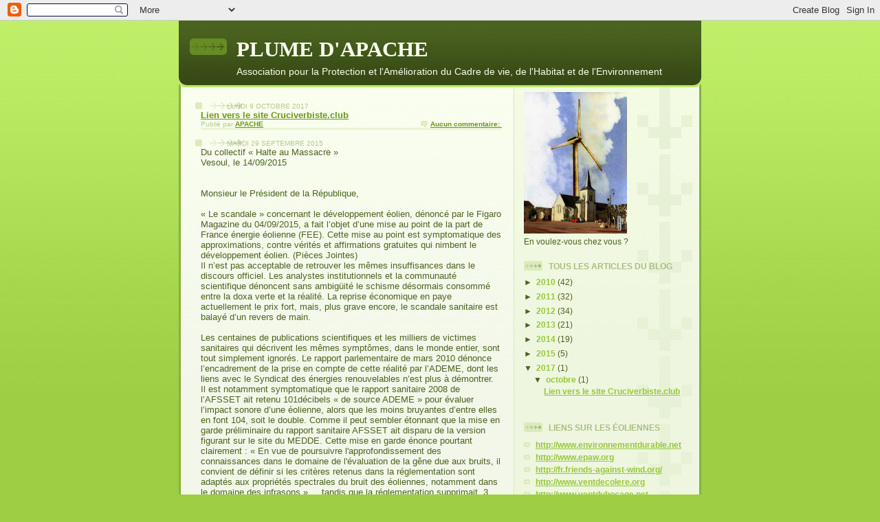

--- FILE ---
content_type: text/html; charset=UTF-8
request_url: https://association-apache.blogspot.com/
body_size: 518383
content:
<!DOCTYPE html>
<html dir='ltr'>
<head>
<link href='https://www.blogger.com/static/v1/widgets/2944754296-widget_css_bundle.css' rel='stylesheet' type='text/css'/>
<meta content='text/html; charset=UTF-8' http-equiv='Content-Type'/>
<meta content='blogger' name='generator'/>
<link href='https://association-apache.blogspot.com/favicon.ico' rel='icon' type='image/x-icon'/>
<link href='https://association-apache.blogspot.com/' rel='canonical'/>
<link rel="alternate" type="application/atom+xml" title="PLUME D&#39;APACHE - Atom" href="https://association-apache.blogspot.com/feeds/posts/default" />
<link rel="alternate" type="application/rss+xml" title="PLUME D&#39;APACHE - RSS" href="https://association-apache.blogspot.com/feeds/posts/default?alt=rss" />
<link rel="service.post" type="application/atom+xml" title="PLUME D&#39;APACHE - Atom" href="https://www.blogger.com/feeds/728850156259393420/posts/default" />
<link rel="me" href="https://www.blogger.com/profile/16255648888981340861" />
<!--Can't find substitution for tag [blog.ieCssRetrofitLinks]-->
<meta content='https://association-apache.blogspot.com/' property='og:url'/>
<meta content='PLUME D&#39;APACHE' property='og:title'/>
<meta content='Association pour la Protection et l&#39;Amélioration du Cadre de vie, de l&#39;Habitat et de l&#39;Environnement' property='og:description'/>
<title>PLUME D'APACHE</title>
<style id='page-skin-1' type='text/css'><!--
/*
-----------------------------------------------
Blogger Template Style
Name: 	  Thisaway (Green)
Date:     29 Feb 2004
Updated by: Blogger Team
----------------------------------------------- */
/* global
----------------------------------------------- */
body {
margin: 0;
text-align: center;
min-width: 760px;
background: #9dce43 url(https://resources.blogblog.com/blogblog/data/thisaway_green/bg_body.gif) repeat-x left top;
color: #4b6320;
font-size: small;
}
blockquote {
margin: 0;
padding-top: 0;
padding-right: 10px;
padding-bottom: 0;
padding-left: 10px;
border-left: 6px solid #e8f4d3;
border-right: 6px solid #e8f4d3;
color: #92ba47;
}
code {
color: #92ba47;
}
hr {
display: none;
}
/* layout
----------------------------------------------- */
#outer-wrapper {
margin: 0 auto;
width: 760px;
text-align: left;
font: normal normal 100% Helvetica,Arial,Verdana,'Trebuchet MS', Sans-serif;
}
#header-wrapper {
padding-bottom: 15px;
background: url(https://resources.blogblog.com/blogblog/data/thisaway_green/bg_header_bottom.gif) no-repeat left bottom;
}
#header {
background: #4b6320 url(https://resources.blogblog.com/blogblog/data/thisaway_green/bg_header.gif) repeat-x left bottom;
}
#content-wrapper {
position: relative;
width: 760px;
background: #f7f0e9 url(https://resources.blogblog.com/blogblog/data/thisaway_green/bg_main_wrapper.gif) repeat-y left top;
}
#main-wrapper {
display: inline; /* fixes a strange ie margin bug */
float: left;
margin-top: 0;
margin-right: 0;
margin-bottom: 0;
margin-left: 3px;
padding: 0;
width: 483px;
word-wrap: break-word; /* fix for long text breaking sidebar float in IE */
overflow: hidden;     /* fix for long non-text content breaking IE sidebar float */
}
#main {
padding-top: 22px;
padding-right: 8px;
padding-bottom: 0;
padding-left: 8px;
background: url(https://resources.blogblog.com/blogblog/data/thisaway_green/bg_content.gif) repeat-x left top;
}
.post {
margin-top: 0;
margin-right: 8px;
margin-bottom: 14px;
margin-left: 21px;
padding: 0;
border-bottom: 3px solid #e8f4d3;
}
#comments {
margin-top: 0;
margin-right: 16px;
margin-bottom: 14px;
margin-left: 29px;
padding: 10px;
border: 1px solid #e4f0ce;
background-color: #eff5e4;
}
#sidebar-wrapper {
display: inline; /* fixes a strange ie margin bug */
float: right;
margin-top: 0;
margin-right: 3px;
margin-bottom: 0;
margin-left: 0;
width: 269px;
color: #4b6320;
line-height: 1.4em;
font-size: 90%;
background: url(https://resources.blogblog.com/blogblog/data/thisaway_green/bg_sidebar.gif) repeat-x left top;
word-wrap: break-word; /* fix for long text breaking sidebar float in IE */
overflow: hidden;     /* fix for long non-text content breaking IE sidebar float */
}
#sidebar {
padding-top: 7px;
padding-right: 11px;
padding-bottom: 0;
padding-left: 14px;
background: url(https://resources.blogblog.com/blogblog/data/thisaway_green/bg_sidebar_arrow.gif) repeat-y 179px 0;
}
#sidebar .widget {
margin-bottom: 20px;
}
#footer-wrapper {
padding-top: 15px;
background: url(https://resources.blogblog.com/blogblog/data/thisaway_green/bg_footer_top.gif) no-repeat left top;
clear: both;
}
#footer {
background: #374915 url(https://resources.blogblog.com/blogblog/data/thisaway_green/bg_footer.gif) repeat-x left top;
text-align: center;
min-height: 2em;
}
/* headings
----------------------------------------------- */
#header h1 {
margin: 0;
padding-top: 24px;
padding-right: 0;
padding-bottom: 0;
padding-left: 84px;
background: url(https://resources.blogblog.com/blogblog/data/thisaway_green/icon_header_left.gif) no-repeat 16px 26px;
}
h2.date-header {
margin: 0;
padding-top: 0;
padding-right: 0;
padding-bottom: 0;
padding-left: 29px;
text-transform: uppercase;
color: #b5c88f;
background: url(https://resources.blogblog.com/blogblog/data/thisaway_green/icon_date.gif) no-repeat 13px 0;
font-size: 80%;
font-weight: normal;
}
.date-header span {
margin-top: 0;
margin-right: 0;
margin-bottom: 0;
margin-left: 5px;
padding-top: 0;
padding-right: 25px;
padding-bottom: 0;
padding-left: 25px;
background: url(https://resources.blogblog.com/blogblog/data/thisaway_green/bg_date.gif) no-repeat left 0;
}
.sidebar h2 {
padding-top: 1px;
padding-right: 0;
padding-bottom: 0;
padding-left: 36px;
color: #a9bd80;
background: url(https://resources.blogblog.com/blogblog/data/thisaway_green/icon_sidebar_heading_left.gif) no-repeat left 45%;
font: normal bold 100% Helvetica,Arial,Verdana,'Trebuchet MS', Sans-serif;
}
.sidebar .Profile h2 {
color: #809552;
background: url(https://resources.blogblog.com/blogblog/data/thisaway_green/icon_sidebar_profileheading_left.gif) no-repeat left 45%;
}
.post h3 {
margin-top: 13px;
margin-right: 0;
margin-bottom: 13px;
margin-left: 0;
padding: 0;
color: #92ba47;
font-size: 140%;
}
.post h3 a, .post h3 a:visited {
color: #92ba47;
}
#comments h4 {
margin-top: 0;
font-size: 120%;
}
/* text
----------------------------------------------- */
#header h1 {
color: #f9feee;
font: normal bold 242% Georgia, Times, serif;
}
#header .description {
margin: 0;
padding-top: 7px;
padding-right: 16px;
padding-bottom: 0;
padding-left: 84px;
color: #f9feee;
font: normal normal 106% Arial, sans-serif;
}
.post-body p {
line-height: 1.4em;
/* Fix bug in IE5/Win with italics in posts */
margin: 0;
height: 1%;
overflow: visible;
}
.post-footer {
font-size: 80%;
color: #b5c88f;
}
.uncustomized-post-template .post-footer {
text-align: right;
}
.uncustomized-post-template .post-footer .post-author,
.uncustomized-post-template .post-footer .post-timestamp {
display: block;
float: left;
text-align: left;
margin-right: 4px;
}
p.comment-author {
font-size: 83%;
}
.deleted-comment {
font-style:italic;
color:gray;
}
.comment-body p {
line-height: 1.4em;
}
.feed-links {
clear: both;
line-height: 2.5em;
margin-bottom: 0.5em;
margin-left: 29px;
}
#footer .widget {
margin: 0;
padding-top: 0;
padding-right: 0;
padding-bottom: 15px;
padding-left: 55px;
color: #f9feee;
font-size: 90%;
line-height: 1.4em;
background: url(https://resources.blogblog.com/blogblog/data/thisaway_green/icon_footer.gif) no-repeat 16px 0;
}
/* lists
----------------------------------------------- */
.post ul {
padding-left: 32px;
list-style-type: none;
line-height: 1.4em;
}
.post li {
padding-top: 0;
padding-right: 0;
padding-bottom: 4px;
padding-left: 17px;
background: url(https://resources.blogblog.com/blogblog/data/thisaway_green/icon_list_item_left.gif) no-repeat left 3px;
}
#comments ul {
margin: 0;
padding: 0;
list-style-type: none;
}
#comments li {
padding-top: 0;
padding-right: 0;
padding-bottom: 1px;
padding-left: 17px;
background: url(https://resources.blogblog.com/blogblog/data/thisaway_green/icon_comment.gif) no-repeat left 3px;
}
.sidebar ul {
padding: 0;
list-style-type: none;
line-height: 1.2em;
margin-left: 0;
}
.sidebar li {
padding-top: 0;
padding-right: 0;
padding-bottom: 4px;
padding-left: 17px;
background: url(https://resources.blogblog.com/blogblog/data/thisaway_green/icon_list_item.gif) no-repeat left 3px;
}
#blog-pager-newer-link {
float: left;
margin-left: 29px;
}
#blog-pager-older-link {
float: right;
margin-right: 16px;
}
#blog-pager {
text-align: center;
}
/* links
----------------------------------------------- */
a {
color: #6a9718;
font-weight: bold;
}
a:hover {
color: #4d7307;
}
a.comment-link {
/* ie5.0/win doesn't apply padding to inline elements,
so we hide these two declarations from it */
background/* */:/**/url(https://resources.blogblog.com/blogblog/data/thisaway_green/icon_comment.gif) no-repeat left 45%;
padding-left: 14px;
}
html>body a.comment-link {
/* respecified, for ie5/mac's benefit */
background: url(https://resources.blogblog.com/blogblog/data/thisaway_green/icon_comment.gif) no-repeat left 45%;
padding-left: 14px;
}
.sidebar a {
color: #96c73d;
}
.sidebar a:hover {
color: #6f9d1c;
}
#header h1 a {
color: #f9feee;
text-decoration: none;
}
#header h1 a:hover {
color: #cdd9b4;
}
.post h3 a {
text-decoration: none;
}
a img {
border-width: 0;
}
.clear {
clear: both;
line-height: 0;
height: 0;
}
.profile-textblock {
clear: both;
margin-bottom: 10px;
margin-left: 0;
}
.profile-img {
float: left;
margin-top: 0;
margin-right: 5px;
margin-bottom: 5px;
margin-left: 0;
padding: 3px;
border: 1px solid #dbebbd;
}
.profile-link {
padding-top: 0;
padding-right: 0;
padding-bottom: 0;
padding-left: 17px;
background: url(https://resources.blogblog.com/blogblog/data/thisaway_green/icon_profile_left.gif) no-repeat left 0;
}
/** Page structure tweaks for layout editor wireframe */
body#layout #main,
body#layout #sidebar {
padding: 0;
}

--></style>
<link href='https://www.blogger.com/dyn-css/authorization.css?targetBlogID=728850156259393420&amp;zx=a77a0176-5035-471c-9b70-56024272228b' media='none' onload='if(media!=&#39;all&#39;)media=&#39;all&#39;' rel='stylesheet'/><noscript><link href='https://www.blogger.com/dyn-css/authorization.css?targetBlogID=728850156259393420&amp;zx=a77a0176-5035-471c-9b70-56024272228b' rel='stylesheet'/></noscript>
<meta name='google-adsense-platform-account' content='ca-host-pub-1556223355139109'/>
<meta name='google-adsense-platform-domain' content='blogspot.com'/>

</head>
<body>
<div class='navbar section' id='navbar'><div class='widget Navbar' data-version='1' id='Navbar1'><script type="text/javascript">
    function setAttributeOnload(object, attribute, val) {
      if(window.addEventListener) {
        window.addEventListener('load',
          function(){ object[attribute] = val; }, false);
      } else {
        window.attachEvent('onload', function(){ object[attribute] = val; });
      }
    }
  </script>
<div id="navbar-iframe-container"></div>
<script type="text/javascript" src="https://apis.google.com/js/platform.js"></script>
<script type="text/javascript">
      gapi.load("gapi.iframes:gapi.iframes.style.bubble", function() {
        if (gapi.iframes && gapi.iframes.getContext) {
          gapi.iframes.getContext().openChild({
              url: 'https://www.blogger.com/navbar/728850156259393420?origin\x3dhttps://association-apache.blogspot.com',
              where: document.getElementById("navbar-iframe-container"),
              id: "navbar-iframe"
          });
        }
      });
    </script><script type="text/javascript">
(function() {
var script = document.createElement('script');
script.type = 'text/javascript';
script.src = '//pagead2.googlesyndication.com/pagead/js/google_top_exp.js';
var head = document.getElementsByTagName('head')[0];
if (head) {
head.appendChild(script);
}})();
</script>
</div></div>
<div id='outer-wrapper'><div id='wrap2'>
<!-- skip links for text browsers -->
<span id='skiplinks' style='display:none;'>
<a href='#main'>skip to main </a> |
      <a href='#sidebar'>skip to sidebar</a>
</span>
<div id='header-wrapper'>
<div class='header section' id='header'><div class='widget Header' data-version='1' id='Header1'>
<div id='header-inner'>
<div class='titlewrapper'>
<h1 class='title'>
PLUME D'APACHE
</h1>
</div>
<div class='descriptionwrapper'>
<p class='description'><span>Association pour la Protection et l'Amélioration du Cadre de vie, de l'Habitat et de l'Environnement</span></p>
</div>
</div>
</div></div>
</div>
<div id='content-wrapper'>
<div id='crosscol-wrapper' style='text-align:center'>
<div class='crosscol no-items section' id='crosscol'></div>
</div>
<div id='main-wrapper'>
<div class='main section' id='main'><div class='widget Blog' data-version='1' id='Blog1'>
<div class='blog-posts hfeed'>

          <div class="date-outer">
        
<h2 class='date-header'><span>lundi 9 octobre 2017</span></h2>

          <div class="date-posts">
        
<div class='post-outer'>
<div class='post hentry uncustomized-post-template' itemprop='blogPost' itemscope='itemscope' itemtype='http://schema.org/BlogPosting'>
<meta content='728850156259393420' itemprop='blogId'/>
<meta content='6683967118753749342' itemprop='postId'/>
<a name='6683967118753749342'></a>
<div class='post-header'>
<div class='post-header-line-1'></div>
</div>
<div class='post-body entry-content' id='post-body-6683967118753749342' itemprop='description articleBody'>
<a href="http://cruciverbiste.club/index.php?live_configurator_token=c44b73b0812856545c72776cc4428575&amp;id_employee=1&amp;id_shop=1">Lien vers le site Cruciverbiste.club</a>
<div style='clear: both;'></div>
</div>
<div class='post-footer'>
<div class='post-footer-line post-footer-line-1'>
<span class='post-author vcard'>
Publié par
<span class='fn' itemprop='author' itemscope='itemscope' itemtype='http://schema.org/Person'>
<meta content='https://www.blogger.com/profile/16255648888981340861' itemprop='url'/>
<a class='g-profile' href='https://www.blogger.com/profile/16255648888981340861' rel='author' title='author profile'>
<span itemprop='name'>APACHE</span>
</a>
</span>
</span>
<span class='post-timestamp'>
</span>
<span class='post-comment-link'>
<a class='comment-link' href='https://association-apache.blogspot.com/2017/10/lien-vers-le-site-cruciverbiste.html#comment-form' onclick=''>
Aucun commentaire:
  </a>
</span>
<span class='post-icons'>
<span class='item-control blog-admin pid-929117984'>
<a href='https://www.blogger.com/post-edit.g?blogID=728850156259393420&postID=6683967118753749342&from=pencil' title='Modifier l&#39;article'>
<img alt='' class='icon-action' height='18' src='https://resources.blogblog.com/img/icon18_edit_allbkg.gif' width='18'/>
</a>
</span>
</span>
<div class='post-share-buttons goog-inline-block'>
</div>
</div>
<div class='post-footer-line post-footer-line-2'>
<span class='post-labels'>
</span>
</div>
<div class='post-footer-line post-footer-line-3'>
<span class='post-location'>
</span>
</div>
</div>
</div>
</div>

          </div></div>
        

          <div class="date-outer">
        
<h2 class='date-header'><span>mardi 29 septembre 2015</span></h2>

          <div class="date-posts">
        
<div class='post-outer'>
<div class='post hentry uncustomized-post-template' itemprop='blogPost' itemscope='itemscope' itemtype='http://schema.org/BlogPosting'>
<meta content='728850156259393420' itemprop='blogId'/>
<meta content='6345337282432681274' itemprop='postId'/>
<a name='6345337282432681274'></a>
<div class='post-header'>
<div class='post-header-line-1'></div>
</div>
<div class='post-body entry-content' id='post-body-6345337282432681274' itemprop='description articleBody'>
Du collectif &#171; Halte au Massacre &#187;<br />
Vesoul, le 14/09/2015<br />
<br />
<br />
Monsieur le Président de la République,<br />
<br />
&#171; Le scandale &#187; concernant le de&#769;veloppement e&#769;olien, de&#769;nonce&#769; par le Figaro Magazine du 04/09/2015, a fait l&#8217;objet d&#8217;une mise au point de la part de France e&#769;nergie e&#769;olienne (FEE). Cette mise au point est symptomatique des approximations, contre ve&#769;rite&#769;s et affirmations gratuites qui nimbent le de&#769;veloppement e&#769;olien. (Pie&#768;ces Jointes)<br />
Il n&#8217;est pas acceptable de retrouver les me&#770;mes insuffisances dans le discours officiel. Les analystes institutionnels et la communaute&#769; scientifique de&#769;noncent sans ambigu&#776;ite&#769; le schisme de&#769;sormais consomme&#769; entre la doxa verte et la re&#769;alite&#769;. La reprise e&#769;conomique en paye actuellement le prix fort, mais, plus grave encore, le scandale sanitaire est balaye&#769; d&#8217;un revers de main.<br />
<br />
Les centaines de publications scientifiques et les milliers de victimes sanitaires qui de&#769;crivent les me&#770;mes sympto&#770;mes, dans le monde entier, sont tout simplement ignore&#769;s. Le rapport parlementaire de mars 2010 de&#769;nonce l&#8217;encadrement de la prise en compte de cette re&#769;alite&#769; par l&#8217;ADEME, dont les liens avec le Syndicat des e&#769;nergies renouvelables n&#8217;est plus a&#768; de&#769;montrer.<br />
Il est notamment symptomatique que le rapport sanitaire 2008 de l&#8217;AFSSET ait retenu 101de&#769;cibels &#171; de source ADEME &#187; pour e&#769;valuer l&#8217;impact sonore d&#8217;une e&#769;olienne, alors que les moins bruyantes d&#8217;entre elles en font 104, soit le double. Comme il peut sembler e&#769;tonnant que la mise en garde pre&#769;liminaire du rapport sanitaire AFSSET ait disparu de la version figurant sur le site du MEDDE. Cette mise en garde e&#769;nonce pourtant clairement : &#171; En vue de poursuivre l'approfondissement des connaissances dans le domaine de l'e&#769;valuation de la ge&#770;ne due aux bruits, il convient de de&#769;finir si les crite&#768;res retenus dans la re&#769;glementation sont adapte&#769;s aux proprie&#769;te&#769;s spectrales du bruit des e&#769;oliennes, notamment dans le domaine des infrasons &#187; ....tandis que la re&#769;glementation supprimait, 3 ans plus tard, tout contro&#770;le des e&#769;mergences spectrales et dispensait les e&#769;oliennes du respect du code de sante&#769; publique.<br />
<br />
Cette ne&#769;cessaire dispense du code de la sante&#769; publique, arre&#770;te&#769;e sans concertation et contre l&#8217;avis des autorite&#769;s sanitaires (voir P.J.) suffirait a&#768; trahir le caracte&#768;re nocif des e&#769;oliennes.<br />
En effet, contrairement aux affirmations du SER, le bruit e&#769;olien est unanimement reconnu plus intrusif que n&#8217;importe quelle autre source sonore industrielle ou lie&#769;e aux transports. Ses composantes impulsionnelles et infrasoniques lui sont spe&#769;cifiques et sa signature sonore, pour chaque fre&#769;quence, est aise&#769;ment identifiable. Les effets sanitaires ne&#769;fastes de chacune de ses composantes sont parfaitement de&#769;crits dans la litte&#769;rature scientifique.<br />
<br />
L&#8217;industrie e&#769;olienne n&#8217;ignore rien de cette menace et les 200 de&#769;le&#769;gations pre&#769;sentes a&#768; la dernie&#768;re e&#769;dition des congre&#768;s bisannuels &#171; Wind Turbine Noise &#187; de Glasgow 2015 attestent de leur pre&#769;occupation. Ce qui n&#8217;empe&#770;che malheureusement pas que, contrairement aux propos officiels le&#769;nifiants, le bruit des e&#769;oliennes modernes est d&#8217;autant plus intrusif que celles ci sont plus puissantes et qu&#8217;il rencontre d&#8217;autant moins d&#8217;obstacles a&#768; sa propagation qu&#8217;elles sont plus hautes.<br />
Le 118&#176; congre&#768;s des me&#769;decins allemands vient d&#8217;attirer l&#8217;attention sur le risque sanitaire lie&#769; notamment aux infrasons infe&#769;rieurs a&#768; 1 Hz et aux vibrations des e&#769;oliennes industrielles. D&#8217;autre part, apre&#768;s de nombreuses auditions de scientifiques et de victimes, le Se&#769;nat australien vient de reconnaitre la re&#769;alite&#769; des sympto&#770;mes et de stigmatiser les lacunes, failles me&#769;thodologiques et conclusions fausses des e&#769;tudes visant a&#768; masquer le scandale.<br />
<br />
Le Ministe&#768;re de la Sante&#769; finlandais demandait l&#8217;an dernier une distance de pre&#769;caution de 2 km entre e&#769;oliennes et habitations. Il concluait son rapport par ces mots : &#171; Les acteurs du de&#769;veloppement de l&#8217;e&#769;nergie e&#769;olienne devraient comprendre qu&#8217;aucun objectif e&#769;conomique ou politique ne doit pre&#769;valoir sur le bien-e&#770;tre et la sante&#769; des individus &#187;.<br />
<br />
Tout autre choix est inacceptable et nous demandons instamment un moratoire sur le de&#769;veloppement e&#769;olien tant que les industriels n&#8217;auront pas supprime&#769; les causes de cette atteinte insidieuse a&#768; la sante&#769; et au bien e&#770;tre des populations riveraines.<br />
<br />
Vous priant de croire, Monsieur le Pre&#769;sident de la Re&#769;publique, a&#768; l&#8217;expression de notre profond respect.<br />
<br />
Pour le collectif franc comtois &#171; Halte au Massacre &#187;<br />
Jean Louis Babouot,&nbsp;&nbsp;&nbsp; Guillaume Henninger,&nbsp;&nbsp;&nbsp; Jean Pierre Riou,&nbsp;&nbsp;&nbsp; Claude Schwander.<br />
<br />
<i>Lors de la visite de Franc&#807;ois Hollande a&#768; Vesoul du 14 septembre, une de&#769;le&#769;gation du collectif franc comtois "Halte au Massacre" a e&#769;te&#769; rec&#807;ue par H.Peskine, Conseille&#768;re transition e&#769;nerge&#769;tique de Se&#769;gole&#768;ne Royal et N.Mourlon, Conseiller communication.</i><br />
<i>Lors de cette rencontre, plusieurs dossiers ont e&#769;te&#769; remis, un argumentaire, un dossier sanitaire et une lettre au Pre&#769;sident de la Re&#769;publique e&#769;voquant les 2 pie&#768;ces jointes. A savoir, le document publie&#769; par FEE a&#768; la suite de l'article du Figaro magazine, et notre "contre-de&#769;sintox" concernant ses les affirmations mensonge&#768;res de FEE.</i>
<div style='clear: both;'></div>
</div>
<div class='post-footer'>
<div class='post-footer-line post-footer-line-1'>
<span class='post-author vcard'>
Publié par
<span class='fn' itemprop='author' itemscope='itemscope' itemtype='http://schema.org/Person'>
<meta content='https://www.blogger.com/profile/16255648888981340861' itemprop='url'/>
<a class='g-profile' href='https://www.blogger.com/profile/16255648888981340861' rel='author' title='author profile'>
<span itemprop='name'>APACHE</span>
</a>
</span>
</span>
<span class='post-timestamp'>
</span>
<span class='post-comment-link'>
<a class='comment-link' href='https://association-apache.blogspot.com/2015/09/du-collectif-halte-au-massacre-vesoul.html#comment-form' onclick=''>
Aucun commentaire:
  </a>
</span>
<span class='post-icons'>
<span class='item-control blog-admin pid-929117984'>
<a href='https://www.blogger.com/post-edit.g?blogID=728850156259393420&postID=6345337282432681274&from=pencil' title='Modifier l&#39;article'>
<img alt='' class='icon-action' height='18' src='https://resources.blogblog.com/img/icon18_edit_allbkg.gif' width='18'/>
</a>
</span>
</span>
<div class='post-share-buttons goog-inline-block'>
</div>
</div>
<div class='post-footer-line post-footer-line-2'>
<span class='post-labels'>
</span>
</div>
<div class='post-footer-line post-footer-line-3'>
<span class='post-location'>
</span>
</div>
</div>
</div>
</div>

          </div></div>
        

          <div class="date-outer">
        
<h2 class='date-header'><span>mercredi 27 mai 2015</span></h2>

          <div class="date-posts">
        
<div class='post-outer'>
<div class='post hentry uncustomized-post-template' itemprop='blogPost' itemscope='itemscope' itemtype='http://schema.org/BlogPosting'>
<meta content='728850156259393420' itemprop='blogId'/>
<meta content='754423242000069986' itemprop='postId'/>
<a name='754423242000069986'></a>
<h3 class='post-title entry-title' itemprop='name'>
<a href='https://association-apache.blogspot.com/2015/05/sante-les-medecins-allemands-incitent.html'>Santé : Les médecins allemands incitent à arrêter totalement l'éolien</a>
</h3>
<div class='post-header'>
<div class='post-header-line-1'></div>
</div>
<div class='post-body entry-content' id='post-body-754423242000069986' itemprop='description articleBody'>
<br />
<br />
<i>L&#8217;assemblée des médecins allemands, réunis en congrès à Frankfort du 12 au 15 mai 2015 vient de lancer une alerte concernant l&#8217;impact néfaste sur la santé de l&#8217;implantation d&#8217;éoliennes à proximité des habitations</i><br />
<br />
Elle attire l&#8217;attention sur les graves carences des critères de danger retenus et tout particulièrement sur les risques liés aux basses fréquences et infrasons. Ce rapport souligne les effets sanitaires néfastes des fréquences éoliennes inférieures à 1 Hz et mentionne leurs effets potentiels même en l&#8217;absence de toute rotation des pales, sous la seule action des vibrations solidiennes générées par le mat. La motion considère que ces effets peuvent se propager jusqu&#8217;à 10km. <br />
<br />
Ajoutons qu&#8217;une étude de Düsseldorf avait déjà insisté sur l&#8217;importance de ce phénomène en imputant même à ces vibrations du mat l&#8217;apparition de fissures dans une maison riveraine. <br />
C&#8217;est pourquoi l&#8217;assemblée de médecins allemands vient de demander l&#8217;arrêt de tout développement éolien. <br />
<br />
Saluons &#171;&nbsp;Renewable Energy News&nbsp;&#187; qui relaye avec transparence cette information parue dans &#171;&nbsp;The Australian&nbsp;&#187;, mais qui ne semble pas avoir eu beaucoup d&#8217;écho en Europe et aucun en France, au moment inopportun où nos députés votaient la loi concernant la distance de sécurité convenable entre éoliennes et habitations.&#8230;<br />
<br />
Mentionnons au passage que ces vibrations malgré l&#8217;arrêt du rotor soulèvent le problème de la validité des comparaisons d&#8217;infrasons avec et sans le fonctionnement des machines puisque la mesure du bruit de fond se trouve ainsi définitivement faussée par leur implantation.<br />
<br />
Il y a peu, l&#8217;Etat du Wisconsin avait demandé à 4 cabinets d&#8217;acoustique, une étude sanitaire sur le sujet. &nbsp;La déclaration commune de ces 4 cabinets spécialisés fut que les infrasons constituaient un problème grave susceptible de compromettre l&#8217;avenir de la filière.<br />
<br />
Les dernières publications scientifiques apportent un faisceau de présomptions qui ne semble plus laisser la moindre place au doute sur la réalité de l&#8217;enjeu, connu depuis les mises en garde de Kelley pour l&#8217;US department of Energy en 1985.<br />
<br />
1&#176;) P.Schomer vient de décrire l&#8217;explication du mécanisme biologique par lequel les fréquences éoliennes inférieures à 1 Hz, agissant sur les otolithes de l&#8217;oreille interne, entraineraient migraines nausées vertiges et différents symptômes communs avec le mal des transports, également provoqué par cette même fréquence, dont le pic nauséogénique se situe à 0.167Hz (Griffin 1990)<br />
<br />
2&#176;) J.Mikolajczak vient de mettre en évidence l&#8217;augmentation du taux de cortisol, marqueur de stress, sur des oies élevées à 500m d&#8217;éoliennes.<br />
<br />
3&#176;) S.Cooper vient d&#8217;établir le lien incontestable entre ces sensations (migraines, nausées&#8230;) et les infrasons éoliens dans une étude effectuée pour la filière elle-même et qui le reconnait sur son propre site. (Pacific Hydro).<br />
<br />
4&#176;) L&#8217;acousticien Swinbanks a été la propre victime de ces mêmes effets sanitaires pour lesquels il était venu procéder au mesurage des infrasons éoliens.<br />
<br />
Ces 4 études, qui datent de moins de 6 mois, semblent rendre vaines les dernières tentatives de négation du problème sanitaire qui consistaient à considérer qu&#8217;il manquait encore&nbsp;:<br />
<br />
1&#176;) une explication du mécanisme de cause à effet, <br />
2&#176;) des mesures biologiques chiffrées, <br />
3&#176;) des tests correspondant à des procédures marche/arrêt des machines, <br />
4&#176;) la preuve qu&#8217;il ne s&#8217;agissait pas de symptômes imaginés en raison d&#8217;une opposition de principe au développement éolien, pour confirmer les milliers de victimes décrites dans les publications.<br />
<br />
Pour le moins, il semble de plus en plus problématique de continuer d&#8217;affirmer que l&#8217;exposition des populations à la proximité d&#8217;éoliennes industrielles en fonctionnement ne représente aucun enjeu sanitaire ou que les mesures de protection ont une quelconque validité.<br />
<br />
Leur réglementation s&#8217;étant avérée totalement inadaptée, par les mesures en décibels pondérés &#171;&nbsp;A&nbsp;&#187; qui ne prennent aucun compte des fréquences les plus dangereuses pour la santé et sont dénoncées par la communauté scientifique. (Alves Pereira, Salt, Schomer, Rand, Punch&#8230;.).<br />
<br />
Ajoutons d&#8217;ailleurs que l&#8217;AFSSET dont se réclame le législateur en déplore très explicitement &#171;&nbsp;la plus totale ignorance&nbsp;&#187; concernant les critères retenus et rappelle la nécessité d&#8217;étudier les risques liés aux infrasons. (p7/7 du rapport &#171;&nbsp;original&nbsp;&#187;) Ce rapport est de mars 2008, les effets des infrasons, basses fréquences et vibrations ont été avérés depuis et sanctionnés par les tribunaux comme par une réglementation appropriée.<br />
<br />
La France ne prenait en compte les basses fréquences qu&#8217;à partir de 125Hz (code de santé publique). A la suite des travaux sur les infrasons, le Danemark a durci sa législation en prenant en compte des fréquences éoliennes à partir de 10 Hz en 2011. De façon assez étonnante, l&#8217;arrêté du 26 aout 2011 dispensait les éoliennes françaises de tout contrôle des basses fréquences&nbsp;!<br />
<br />
Le médecin danois Mauri Johansson a dénoncé les pressions de la filière professionnelle concernant le contrôle des infrasons et basse fréquences en publiant une lettre ouverte dans laquelle il cite le courrier du constructeur danois Vestas qui met le gouvernement en garde contre l&#8217;impact négatif qu&#8217;aurait un tel contrôle sur l&#8217;image des éoliennes et donc sur ses exportations. Le marché danois ne représentant que 1% de son activité.<br />
<br />
Selon l&#8217;Université d&#8217;Aalborg, les mêmes critiques seraient à l&#8217;origine du limogeage de l&#8217;éminent professeur d&#8217;acoustique H.Møller (Windmollemafiaen).<br />
<br />
Des publications innombrables rapportent des &nbsp;cas de santé dégradée en présence d&#8217;éolienne et en attribue la responsabilité à celles-ci.<br />
<br />
Ce qui explique l&#8217;article du journal des médecins de famille canadiens qui prépare ceux-ci à en rencontrer un nombre croissant de victimes sanitaires.<br />
<br />
Selon &#171;&nbsp;Die Welt&nbsp;&#187; le Danemark applique désormais un moratoire tacite dans l&#8217;attente des conclusions d&#8217;une enquête gouvernementale, à la suite de graves problèmes sanitaires liés aux éoliennes.<br />
<br />
La santé danoise se trouve ainsi protégée sans que les exportations soient menacées par une réglementation contraignante.<br />
<br />
En France, l&#8217;Académie de Médecine, qui préconisait 1500m d&#8217;éloignement avec les maisons, réclame depuis 2006 qu&#8217;une étude épidémiologique sur le sujet soit menée.<br />
<br />
Le très regretté sénateur J.Germain qui voulait protéger les riverains a fait voter par le Sénat une distance de précaution d&#8217;au moins 1000m.<br />
<br />
Chez nous, les motivations&nbsp; du développement éolien sont incomparables à celles du Danemark, le nombre d&#8217;emplois concernés par la fabrication de composants d&#8217;éoliennes restant marginal et notre parc électrique n&#8217;émettant pas de CO2 (pour plus de 90% de sa production) n&#8217;a aucune réduction d&#8217;émission à attendre de l&#8217;implantation de nouvelles éoliennes.<br />
<br />
Après les menaces, brandies par la filière, de difficultés insurmontables liées à cette protection sanitaire de 1000m, les députés viennent de ramener, jeudi soir, cette distance à 500m.<br />
Un jour, il faudra qu&#8217;on nous explique.<br />
<br />
Jean-Pierre RIOU<br />
Membre de la FED
<div style='clear: both;'></div>
</div>
<div class='post-footer'>
<div class='post-footer-line post-footer-line-1'>
<span class='post-author vcard'>
Publié par
<span class='fn' itemprop='author' itemscope='itemscope' itemtype='http://schema.org/Person'>
<meta content='https://www.blogger.com/profile/16255648888981340861' itemprop='url'/>
<a class='g-profile' href='https://www.blogger.com/profile/16255648888981340861' rel='author' title='author profile'>
<span itemprop='name'>APACHE</span>
</a>
</span>
</span>
<span class='post-timestamp'>
</span>
<span class='post-comment-link'>
<a class='comment-link' href='https://association-apache.blogspot.com/2015/05/sante-les-medecins-allemands-incitent.html#comment-form' onclick=''>
Aucun commentaire:
  </a>
</span>
<span class='post-icons'>
<span class='item-control blog-admin pid-929117984'>
<a href='https://www.blogger.com/post-edit.g?blogID=728850156259393420&postID=754423242000069986&from=pencil' title='Modifier l&#39;article'>
<img alt='' class='icon-action' height='18' src='https://resources.blogblog.com/img/icon18_edit_allbkg.gif' width='18'/>
</a>
</span>
</span>
<div class='post-share-buttons goog-inline-block'>
</div>
</div>
<div class='post-footer-line post-footer-line-2'>
<span class='post-labels'>
</span>
</div>
<div class='post-footer-line post-footer-line-3'>
<span class='post-location'>
</span>
</div>
</div>
</div>
</div>

          </div></div>
        

          <div class="date-outer">
        
<h2 class='date-header'><span>jeudi 9 avril 2015</span></h2>

          <div class="date-posts">
        
<div class='post-outer'>
<div class='post hentry uncustomized-post-template' itemprop='blogPost' itemscope='itemscope' itemtype='http://schema.org/BlogPosting'>
<meta content='728850156259393420' itemprop='blogId'/>
<meta content='1264626447331011433' itemprop='postId'/>
<a name='1264626447331011433'></a>
<h3 class='post-title entry-title' itemprop='name'>
<a href='https://association-apache.blogspot.com/2015/04/eoliennes-le-point-de-vue-du-senateur.html'>Éoliennes : le point de vue du sénateur PS Jean Germain</a>
</h3>
<div class='post-header'>
<div class='post-header-line-1'></div>
</div>
<div class='post-body entry-content' id='post-body-1264626447331011433' itemprop='description articleBody'>
&nbsp;<style>@font-face {
  font-family: "Times New Roman";
}@font-face {
  font-family: "ArialMT";
}p.MsoNormal, li.MsoNormal, div.MsoNormal { margin: 0cm 0cm 0.0001pt; font-size: 12pt; font-family: "Times New Roman"; }table.MsoNormalTable { font-size: 10pt; font-family: "Times New Roman"; }div.Section1 { page: Section1; }</style>





<br />
<div class="MsoNormal" style="mso-layout-grid-align: none; mso-pagination: none; tab-stops: 28.0pt 56.0pt 84.0pt 112.0pt 140.0pt 168.0pt 196.0pt 224.0pt 252.0pt 280.0pt 308.0pt 336.0pt; text-autospace: none;">
<span style="color: black; font-family: Helvetica; font-size: 24.0pt;"><br /></span></div>
<div class="MsoNormal" style="mso-layout-grid-align: none; mso-pagination: none; tab-stops: 28.0pt 56.0pt 84.0pt 112.0pt 140.0pt 168.0pt 196.0pt 224.0pt 252.0pt 280.0pt 308.0pt 336.0pt; text-autospace: none;">
<b><i><span style="font-family: Helvetica; font-size: 9.5pt;">Lisez cette remarquable analyse publiée par le Sénateur Jean Germain </span><span style="font-family: Helvetica; font-size: 9pt;">le 16 février
2015 dans la revue </span><span style="font-family: Helvetica; font-size: 9.5pt;">Énergie</span></i><u><span style="font-family: Helvetica; font-size: 9.5pt;"> </span></u></b></div>
<div class="MsoNormal" style="mso-layout-grid-align: none; mso-pagination: none; tab-stops: 28.0pt 56.0pt 84.0pt 112.0pt 140.0pt 168.0pt 196.0pt 224.0pt 252.0pt 280.0pt 308.0pt 336.0pt; text-autospace: none;">
<br /></div>
<div class="MsoNormal" style="text-align: center;">
<br />
<span style="color: black; font-family: Helvetica; font-size: 11.5pt;"><b>Sommes-nous enfumés par les éoliennes
géantes ?</b></span></div>
<div class="MsoNormal" style="mso-layout-grid-align: none; mso-pagination: none; tab-stops: 28.0pt 56.0pt 84.0pt 112.0pt 140.0pt 168.0pt 196.0pt 224.0pt 252.0pt 280.0pt 308.0pt 336.0pt; text-autospace: none;">
<br /></div>
<div class="MsoNormal" style="mso-layout-grid-align: none; mso-pagination: none; tab-stops: 28.0pt 56.0pt 84.0pt 112.0pt 140.0pt 168.0pt 196.0pt 224.0pt 252.0pt 280.0pt 308.0pt 336.0pt; text-autospace: none;">
<span style="color: #2c2c2e; font-family: Helvetica; font-size: 11.5pt;"><b>par Jean Germain, Sénateur (PS)
d&#8217;Indre-et-Loire et Vice-président de la commission des finances du Sénat.</b></span></div>
<div class="MsoNormal" style="mso-layout-grid-align: none; mso-pagination: none; tab-stops: 28.0pt 56.0pt 84.0pt 112.0pt 140.0pt 168.0pt 196.0pt 224.0pt 252.0pt 280.0pt 308.0pt 336.0pt; text-autospace: none;">
<br /></div>
<div class="MsoNormal" style="mso-layout-grid-align: none; mso-pagination: none; tab-stops: 28.0pt 56.0pt 84.0pt 112.0pt 140.0pt 168.0pt 196.0pt 224.0pt 252.0pt 280.0pt 308.0pt 336.0pt; text-autospace: none;">
<span style="color: #2c2c2e; font-family: ArialMT; font-size: 11.5pt;">Les éoliennes géantes, en tant que source
d&#8217;énergie propre, posent deux obstacles : elles fonctionnent de manière
intermittente ; elles sont chères. Alors que la première difficulté devrait
conduire à en faire un usage raisonné correspondant à des besoins spécifiques,
donc à implanter les éoliennes industrielles uniquement en lien avec une
activité qui peut se satisfaire d&#8217;une fourniture intermittente d&#8217;électricité,
la question s&#8217;est focalisée sur l&#8217;obstacle financier présenté comme un défi.</span></div>
<div class="MsoNormal" style="mso-layout-grid-align: none; mso-pagination: none; tab-stops: 28.0pt 56.0pt 84.0pt 112.0pt 140.0pt 168.0pt 196.0pt 224.0pt 252.0pt 280.0pt 308.0pt 336.0pt; text-autospace: none;">
<br /></div>
<div class="MsoNormal" style="mso-layout-grid-align: none; mso-pagination: none; tab-stops: 28.0pt 56.0pt 84.0pt 112.0pt 140.0pt 168.0pt 196.0pt 224.0pt 252.0pt 280.0pt 308.0pt 336.0pt; text-autospace: none;">
<span style="color: #2c2c2e; font-family: ArialMT; font-size: 11.5pt;">Il a été avancé qu&#8217;il fallait faire preuve
de volontarisme. En soi, cette approche n&#8217;est pas incompatible avec une
approche raisonnée. Mais l&#8217;arrivée massive de subventions, à travers un tarif
de rachat obligatoire financé par les factures d&#8217;électricité, a conduit à
évacuer la réflexion sur la pertinence de l&#8217;implantation des éoliennes. Une
forme de productivisme, consistant à vouloir implanter le plus possible
d&#8217;éoliennes industrielles, est devenue une fin en soi. Cette démarche est
défendue par des lobbyistes haut de gamme qui cajolent les pouvoirs publics et
que s&#8217;offrent les promoteurs éoliens grâce à la manne financière dirigée vers
eux et aux seules fins de la conserver le plus longtemps possible. La
contrepartie qu&#8217;ils offrent est-elle réellement examinée ? Elle consiste en des
mots : bonne conscience de faire reculer le nucléaire ou d&#8217;agir pour le climat,
emplois créés, fiscalité mise au service du monde rural.</span></div>
<div class="MsoNormal" style="mso-layout-grid-align: none; mso-pagination: none; tab-stops: 28.0pt 56.0pt 84.0pt 112.0pt 140.0pt 168.0pt 196.0pt 224.0pt 252.0pt 280.0pt 308.0pt 336.0pt; text-autospace: none;">
<br /></div>
<div class="MsoNormal" style="mso-layout-grid-align: none; mso-pagination: none; tab-stops: 28.0pt 56.0pt 84.0pt 112.0pt 140.0pt 168.0pt 196.0pt 224.0pt 252.0pt 280.0pt 308.0pt 336.0pt; text-autospace: none;">
<span style="color: #2c2c2e; font-family: ArialMT; font-size: 11.5pt;">Alors qu&#8217;une analyse plus poussée montre que
nombre de promoteurs éoliens sont liés à des sociétés pratiquant la spéculation
immobilière ou à des entreprises de transport routier, et que la préoccupation
du profit écrase complètement le souci de l&#8217;environnement, il est malheureux
que le parlement ne se saisisse pas plus des alertes qui sont lancées par des
associations, des chercheurs, des médecins mais aussi par la Cour des comptes
ou le service interministériel de prévention de la corruption.</span></div>
<div class="MsoNormal" style="mso-layout-grid-align: none; mso-pagination: none; tab-stops: 28.0pt 56.0pt 84.0pt 112.0pt 140.0pt 168.0pt 196.0pt 224.0pt 252.0pt 280.0pt 308.0pt 336.0pt; text-autospace: none;">
<br /></div>
<div class="MsoNormal" style="mso-layout-grid-align: none; mso-pagination: none; tab-stops: 28.0pt 56.0pt 84.0pt 112.0pt 140.0pt 168.0pt 196.0pt 224.0pt 252.0pt 280.0pt 308.0pt 336.0pt; text-autospace: none;">
<span style="color: #2c2c2e; font-family: ArialMT; font-size: 11.5pt;">Il faut reconnaître que la réflexion et
l&#8217;analyse semblent presque rabat-joie quand on considère un certain discours
d&#8217;opinion qui n&#8217;a même plus besoin d&#8217;être formulé : l&#8217;éolien est posé comme une
évidence, les images des éoliennes servent à illustrer tout article, tout sujet
grand public, sur les énergies renouvelables voire sur les énergies tout court.
Les éoliennes sont plus évocatrices qu&#8217;une image de laine de verre ou de double
vitrage. Même le site Internet du Sénat utilise un pictogramme représentant une
éolienne pour conduire à la page présentant les textes relatifs à l&#8217;énergie.</span></div>
<div class="MsoNormal" style="mso-layout-grid-align: none; mso-pagination: none; tab-stops: 28.0pt 56.0pt 84.0pt 112.0pt 140.0pt 168.0pt 196.0pt 224.0pt 252.0pt 280.0pt 308.0pt 336.0pt; text-autospace: none;">
<br /></div>
<div class="MsoNormal" style="mso-layout-grid-align: none; mso-pagination: none; tab-stops: 28.0pt 56.0pt 84.0pt 112.0pt 140.0pt 168.0pt 196.0pt 224.0pt 252.0pt 280.0pt 308.0pt 336.0pt; text-autospace: none;">
<span style="color: #2c2c2e; font-family: ArialMT; font-size: 11.5pt;">Mais est-on si certain que les gens y soient
favorables ? La somme des opinions individuelles dans la population est-elle à
l&#8217;unisson de l&#8217;opinion générale supposée ? Un temps, un sondage a été avancé
pour montrer qu&#8217;une grande partie de la population accepterait l&#8217;implantation
d&#8217;éoliennes près de chez elle. Mais, alors que, par définition, la masse
citadine des personnes sondées n&#8217;était pas concernée par l&#8217;objet de l&#8217;enquête,
l&#8217;acharnement du lobby éolien à obtenir des &#171; simplifications &#187; juridiques
limitant le plus possible les recours dont il dénonce la quantité, tout comme
son insistance à se voir transférer l&#8217;élaboration des décisions le concernant,
est un bon révélateur du rejet réel que suscitent les éoliennes industrielles.</span></div>
<div class="MsoNormal" style="mso-layout-grid-align: none; mso-pagination: none; tab-stops: 28.0pt 56.0pt 84.0pt 112.0pt 140.0pt 168.0pt 196.0pt 224.0pt 252.0pt 280.0pt 308.0pt 336.0pt; text-autospace: none;">
<br /></div>
<div class="MsoNormal" style="mso-layout-grid-align: none; mso-pagination: none; tab-stops: 28.0pt 56.0pt 84.0pt 112.0pt 140.0pt 168.0pt 196.0pt 224.0pt 252.0pt 280.0pt 308.0pt 336.0pt; text-autospace: none;">
<span style="color: #2c2c2e; font-family: ArialMT; font-size: 11.5pt;">Il est urgent de se saisir de cette question
et de ne pas se laisser bercer par les discours bien rôdés des professionnels
de la communication qui viennent dénoncer les blocages administratifs de notre
pays &#171; que tout le monde connaît bien et qui empêchent la croissance &#187; ou
réclamer &#171; l&#8217;indispensable sécurisation des investissements &#187;, à l&#8217;occasion de
l&#8217;examen du projet de loi sur la transition énergétique.</span></div>
<div class="MsoNormal" style="mso-layout-grid-align: none; mso-pagination: none; tab-stops: 28.0pt 56.0pt 84.0pt 112.0pt 140.0pt 168.0pt 196.0pt 224.0pt 252.0pt 280.0pt 308.0pt 336.0pt; text-autospace: none;">
<br /></div>
<div class="MsoNormal" style="mso-layout-grid-align: none; mso-pagination: none; tab-stops: 28.0pt 56.0pt 84.0pt 112.0pt 140.0pt 168.0pt 196.0pt 224.0pt 252.0pt 280.0pt 308.0pt 336.0pt; text-autospace: none;">
<span style="color: #2c2c2e; font-family: ArialMT; font-size: 11.5pt;">Trois raisons peuvent être facilement
avancées pour interroger le système actuel.</span></div>
<div class="MsoNormal" style="mso-layout-grid-align: none; mso-pagination: none; tab-stops: 28.0pt 56.0pt 84.0pt 112.0pt 140.0pt 168.0pt 196.0pt 224.0pt 252.0pt 280.0pt 308.0pt 336.0pt; text-autospace: none;">
<br /></div>
<div class="MsoNormal" style="mso-layout-grid-align: none; mso-pagination: none; tab-stops: 28.0pt 56.0pt 84.0pt 112.0pt 140.0pt 168.0pt 196.0pt 224.0pt 252.0pt 280.0pt 308.0pt 336.0pt; text-autospace: none;">
<span style="color: #2c2c2e; font-family: Helvetica; font-size: 11.5pt;"><b>1. Le retour de l&#8217;expérience allemande
montre qu&#8217;au niveau global, les éoliennes industrielles ne constituent pas une
source d&#8217;énergie de substitution. </b></span><span style="color: #2c2c2e; font-family: ArialMT; font-size: 11.5pt;">Les Allemands ont voulu fermer leurs
centrales nucléaires mais les éoliennes, qui ne fonctionnent en moyenne qu&#8217;un
quart du temps et pas quand on le souhaite ni quand on s&#8217;y attend, sont inaptes
à les remplacer. Alors les Allemands, conscients qu&#8217;ils devaient avoir une
capacité de production d&#8217;électricité à même d&#8217;alimenter leur pays sans l&#8217;apport
d&#8217;aucune éolienne, en période de pointe comme en période normale, ont relancé
les centrales à énergie fossile. Aujourd&#8217;hui, ils polluent le centre et l&#8217;est
de l&#8217;Europe. Il faut cesser d&#8217;aller trop loin dans l&#8217;impasse.</span></div>
<div class="MsoNormal" style="mso-layout-grid-align: none; mso-pagination: none; tab-stops: 28.0pt 56.0pt 84.0pt 112.0pt 140.0pt 168.0pt 196.0pt 224.0pt 252.0pt 280.0pt 308.0pt 336.0pt; text-autospace: none;">
<br /></div>
<div class="MsoNormal" style="mso-layout-grid-align: none; mso-pagination: none; tab-stops: 28.0pt 56.0pt 84.0pt 112.0pt 140.0pt 168.0pt 196.0pt 224.0pt 252.0pt 280.0pt 308.0pt 336.0pt; text-autospace: none;">
<span style="color: #2c2c2e; font-family: ArialMT; font-size: 11.5pt;">Du point de vue de l&#8217;utilité, ces éoliennes
industrielles ont toutes les caractéristiques de ce que l&#8217;on appelle un gadget.
Mais alors que le gadget est plutôt associé à l&#8217;image d&#8217;un objet qui tient dans
la main et que l&#8217;on place sur une étagère ou sur un bureau, l&#8217;idée ne vient pas
spontanément d&#8217;associer à ce concept des constructions visibles à des
kilomètres à la ronde, qui pèsent des centaines de tonnes et dont le coût
d&#8217;installation représente, pour chacune, l&#8217;équivalent de plusieurs années de
budget d&#8217;une commune rurale.</span></div>
<div class="MsoNormal" style="mso-layout-grid-align: none; mso-pagination: none; tab-stops: 28.0pt 56.0pt 84.0pt 112.0pt 140.0pt 168.0pt 196.0pt 224.0pt 252.0pt 280.0pt 308.0pt 336.0pt; text-autospace: none;">
<br /></div>
<div class="MsoNormal" style="mso-layout-grid-align: none; mso-pagination: none; tab-stops: 28.0pt 56.0pt 84.0pt 112.0pt 140.0pt 168.0pt 196.0pt 224.0pt 252.0pt 280.0pt 308.0pt 336.0pt; text-autospace: none;">
<span style="color: #2c2c2e; font-family: ArialMT; font-size: 11.5pt;">En même temps, il faut avoir à l&#8217;esprit que
non seulement les éoliennes telles que déployées aujourd&#8217;hui s&#8217;avèrent inutiles
comme énergie de substitution, mais que, comme elles sont censées avoir des
effets écologiques, l&#8217;exploitation des éoliennes s&#8217;accompagne de l&#8217;obtention de
certificats donnant des droits à polluer par ailleurs. Des holdings financières
l&#8217;ont bien vu, qui sont présentes sur ce secteur. Cela ne figure pas dans les
plaquettes avantageuses qui présentent les éoliennes sur de jolis fonds
bucoliques, au milieu des enfants et des vaches, ou sur de sympathiques dessins
aux couleurs pastel qui agrémentent des documents de travail.</span></div>
<div class="MsoNormal" style="mso-layout-grid-align: none; mso-pagination: none; tab-stops: 28.0pt 56.0pt 84.0pt 112.0pt 140.0pt 168.0pt 196.0pt 224.0pt 252.0pt 280.0pt 308.0pt 336.0pt; text-autospace: none;">
<br /></div>
<div class="MsoNormal" style="mso-layout-grid-align: none; mso-pagination: none; tab-stops: 28.0pt 56.0pt 84.0pt 112.0pt 140.0pt 168.0pt 196.0pt 224.0pt 252.0pt 280.0pt 308.0pt 336.0pt; text-autospace: none;">
<span style="color: #2c2c2e; font-family: Helvetica; font-size: 11.5pt;"><b>2. Les éoliennes industrielles
consomment énormément d&#8217;espace en termes de pollution visuelle et sonore. </b></span><span style="color: #2c2c2e; font-family: ArialMT; font-size: 11.5pt;">Sans compter
l&#8217;enfouissement à jamais, à moins de deux mètres, de milliers de tonnes de
béton qui sont coulés en bloc pour constituer les socles destinés à soutenir
des éoliennes, c&#8217;est-à-dire des générateurs que font tourner des pales de six à
huit tonnes chacune à plus de cent mètres de haut.</span></div>
<div class="MsoNormal" style="mso-layout-grid-align: none; mso-pagination: none; tab-stops: 28.0pt 56.0pt 84.0pt 112.0pt 140.0pt 168.0pt 196.0pt 224.0pt 252.0pt 280.0pt 308.0pt 336.0pt; text-autospace: none;">
<br /></div>
<div class="MsoNormal" style="mso-layout-grid-align: none; mso-pagination: none; tab-stops: 28.0pt 56.0pt 84.0pt 112.0pt 140.0pt 168.0pt 196.0pt 224.0pt 252.0pt 280.0pt 308.0pt 336.0pt; text-autospace: none;">
<span style="color: #2c2c2e; font-family: ArialMT; font-size: 11.5pt;">La faiblesse de notre législation est
aberrante, qui n&#8217;impose qu&#8217;une distance de cinq cents mètres des habitations,
là où d&#8217;autres pays exigent au moins un kilomètre et demi et où les médecins
demandent que plusieurs kilomètres séparent les maisons des éoliennes
industrielles. Localement, les argumentaires des représentants de commerce
d&#8217;une &#171; technologie innovante &#187; est toujours le même, bien rôdé : avec cinq
cents mètres, la loi est respectée et les prochaines éoliennes à installer
seront plus performantes et moins bruyantes que celles de la génération
précédente. L&#8217;expérience montre la fausseté de ces arguments. Ce qui évolue
dans le temps, c&#8217;est la taille de ces engins, toujours plus hauts. L&#8217;UNESCO a
menacé de déclasser le Mont-Saint-Michel si des éoliennes industrielles étaient
implantées à moins de vingt kilomètres. Personne ne cherche à acheter une
maison qui serait proche d&#8217;une éolienne. Des décotes très importantes sont
observées, traduisant la diminution de la qualité de vie. Est-il apocalyptique
d&#8217;imaginer que demain des demandes de permis d&#8217;exploiter des gaz de schiste sur
ces mêmes terrains seront justifiées par le fait qu&#8217;ils sont déjà &#171; sacrifiés &#187;
?</span></div>
<div class="MsoNormal" style="mso-layout-grid-align: none; mso-pagination: none; tab-stops: 28.0pt 56.0pt 84.0pt 112.0pt 140.0pt 168.0pt 196.0pt 224.0pt 252.0pt 280.0pt 308.0pt 336.0pt; text-autospace: none;">
<br /></div>
<div class="MsoNormal" style="mso-layout-grid-align: none; mso-pagination: none; tab-stops: 28.0pt 56.0pt 84.0pt 112.0pt 140.0pt 168.0pt 196.0pt 224.0pt 252.0pt 280.0pt 308.0pt 336.0pt; text-autospace: none;">
<span style="color: #2c2c2e; font-family: ArialMT; font-size: 11.5pt;">Quand il n&#8217;y a pas de site classé, aucune
réglementation sérieuse ne protège les campagnes contre l&#8217;invasion des
éoliennes géantes. Faut-il que les paysages ruraux qui ne sont pas classés se
transforment pour leurs habitants en territoires où il devient infernal de
vivre, dans une ambiance de friche industrielle ou de bord d&#8217;autoroute ? Voir
une éolienne quelques secondes depuis sa voiture ou une heure le temps d&#8217;une inauguration,
ce n&#8217;est pas la même chose que de vivre à proximité toute la journée et toute
la nuit, toute l&#8217;année, pendant des années. Le milieu rural apporte une qualité
de vie incomparable. Ceux qui se plaignent de ses handicaps sont les premiers à
le reconnaître.</span></div>
<div class="MsoNormal" style="mso-layout-grid-align: none; mso-pagination: none; tab-stops: 28.0pt 56.0pt 84.0pt 112.0pt 140.0pt 168.0pt 196.0pt 224.0pt 252.0pt 280.0pt 308.0pt 336.0pt; text-autospace: none;">
<br /></div>
<div class="MsoNormal" style="mso-layout-grid-align: none; mso-pagination: none; tab-stops: 28.0pt 56.0pt 84.0pt 112.0pt 140.0pt 168.0pt 196.0pt 224.0pt 252.0pt 280.0pt 308.0pt 336.0pt; text-autospace: none;">
<span style="color: #2c2c2e; font-family: ArialMT; font-size: 11.5pt;">De plus, le tourisme est souvent un moteur
de l&#8217;économie locale et assure une indispensable diversité de revenus. Si les
premières éoliennes ont pu susciter la curiosité au début, ce temps est révolu.
Qui s&#8217;intéresserait à la Tour Eiffel s&#8217;il y en avait partout ? Au contraire,
quels sont parmi les urbains ou les périurbains, ultra majoritaires dans notre
pays, ceux qui iront se détendre en face des éoliennes ? Les éoliennes
pénalisent fortement le monde rural et le monde urbain dans leur relation de
complémentarité qui doit être au contraire développée.</span></div>
<div class="MsoNormal" style="mso-layout-grid-align: none; mso-pagination: none; tab-stops: 28.0pt 56.0pt 84.0pt 112.0pt 140.0pt 168.0pt 196.0pt 224.0pt 252.0pt 280.0pt 308.0pt 336.0pt; text-autospace: none;">
<br /></div>
<div class="MsoNormal" style="mso-layout-grid-align: none; mso-pagination: none; tab-stops: 28.0pt 56.0pt 84.0pt 112.0pt 140.0pt 168.0pt 196.0pt 224.0pt 252.0pt 280.0pt 308.0pt 336.0pt; text-autospace: none;">
<span style="color: #2c2c2e; font-family: ArialMT; font-size: 11.5pt;">Le rapport rendu par le sénateur Alain
Bertrand au début de l&#8217;été 2014 le rappelait et le Président de la République,
lors de ses vœux consacrés à la ruralité, le 17 janvier 2015, à Tulle, le confirmait.
À cet égard, il est intéressant de noter qu&#8217;il y a parlé de la nécessité de
développer les énergies renouvelables et a évoqué, prenant son département en
exemple, le photovoltaïque et les barrages hydroélectriques, mais qu&#8217;il s&#8217;est
bien gardé de revendiquer les éoliennes alors que plus de deux cents y sont en
projet dans les cartons des promoteurs qui invoquent le fait qu&#8217;il n&#8217;y en a
qu&#8217;une dizaine d&#8217;implantées. S&#8217;il pensait que l&#8217;éolien est une bonne chose,
l&#8217;aurait-il passé sous silence ?</span></div>
<div class="MsoNormal" style="mso-layout-grid-align: none; mso-pagination: none; tab-stops: 28.0pt 56.0pt 84.0pt 112.0pt 140.0pt 168.0pt 196.0pt 224.0pt 252.0pt 280.0pt 308.0pt 336.0pt; text-autospace: none;">
<br /></div>
<div class="MsoNormal" style="mso-layout-grid-align: none; mso-pagination: none; tab-stops: 28.0pt 56.0pt 84.0pt 112.0pt 140.0pt 168.0pt 196.0pt 224.0pt 252.0pt 280.0pt 308.0pt 336.0pt; text-autospace: none;">
<span style="color: #2c2c2e; font-family: ArialMT; font-size: 11.5pt;">Afin que des éoliennes aient une certaine
utilité pour contribuer à la satisfaction des besoins courants des ménages et
des entreprises en électricité, il en faudrait un nombre gigantesque, comme on
peut en observer dans le désert algérien ou dans le désert américain, ou les
placer dans des endroits régulièrement ventés et par ailleurs non peuplés comme
dans le sud de la France. Où, en France, en répartir le nombre jamais suffisant
? Qui peut sérieusement imaginer couvrir tout notre pays verdoyant, dont le caractère
des paysages a fait naître plus d&#8217;une vocation écologiste, avec ces engins à
côté desquelles les lignes à haute tension, qu&#8217;ils n&#8217;empêchent pas, paraissent
des insectes ?</span></div>
<div class="MsoNormal" style="mso-layout-grid-align: none; mso-pagination: none; tab-stops: 28.0pt 56.0pt 84.0pt 112.0pt 140.0pt 168.0pt 196.0pt 224.0pt 252.0pt 280.0pt 308.0pt 336.0pt; text-autospace: none;">
<br /></div>
<div class="MsoNormal" style="mso-layout-grid-align: none; mso-pagination: none; tab-stops: 28.0pt 56.0pt 84.0pt 112.0pt 140.0pt 168.0pt 196.0pt 224.0pt 252.0pt 280.0pt 308.0pt 336.0pt; text-autospace: none;">
<span style="color: #2c2c2e; font-family: ArialMT; font-size: 11.5pt;">On pourrait aussi parler des routes et des
carrefours disproportionnés mais indispensables pour faire passer les engins
spéciaux acheminant les éléments gigantesques des éoliennes, afin de les
livrer, de les réparer ou de les démanteler. Sans compter les tranchées
nécessaires aux raccordements. À cet égard, on a pu voir récemment un conseil
général, la Creuse, affronter ERDF au tribunal administratif, autour de la
question de savoir jusqu&#8217;à quel point ce dernier, qui subit l&#8217;obligation de
raccorder les éoliennes, doit aussi remettre tous les lieux en état. Il y a là
des contradictions flagrantes avec tous les efforts faits par ailleurs. La
physionomie de notre pays est en cause. Or, à l&#8217;heure actuelle, l&#8217;État n&#8217;a
aucune vision globale des projets en cours et se préoccupe juste, dans le
projet de loi de transition énergétique, de recenser les parcs éoliens
existant.</span></div>
<div class="MsoNormal" style="mso-layout-grid-align: none; mso-pagination: none; tab-stops: 28.0pt 56.0pt 84.0pt 112.0pt 140.0pt 168.0pt 196.0pt 224.0pt 252.0pt 280.0pt 308.0pt 336.0pt; text-autospace: none;">
<br /></div>
<div class="MsoNormal" style="mso-layout-grid-align: none; mso-pagination: none; tab-stops: 28.0pt 56.0pt 84.0pt 112.0pt 140.0pt 168.0pt 196.0pt 224.0pt 252.0pt 280.0pt 308.0pt 336.0pt; text-autospace: none;">
<span style="color: #2c2c2e; font-family: Helvetica; font-size: 11.5pt;"><b>3. Un énorme gaspillage d&#8217;argent est
constaté. Peut-on se le permettre ? </b></span><span style="color: #2c2c2e; font-family: ArialMT; font-size: 11.5pt;">Il y a un an, la Cour de Justice de l&#8217;Union
européenne, interrogée par le Conseil d&#8217;État, a vu des aides publiques dans le
tarif d&#8217;achat obligatoire dont bénéficient les éoliennes, puisque ce qui est
prélevé sur les factures l&#8217;est à la demande de la puissance publique et est
affecté selon sa volonté. Il a fallu beaucoup de contorsions juridiques pour
que la commission européenne ne demande pas le remboursement des aides versées
depuis quinze ans au secteur éolien : la raison de fond n&#8217;était pas juridique
mais tenait à l&#8217;impossibilité matérielle de revenir en arrière. Est-ce une
raison pour continuer dans l&#8217;erreur ?</span></div>
<div class="MsoNormal" style="mso-layout-grid-align: none; mso-pagination: none; tab-stops: 28.0pt 56.0pt 84.0pt 112.0pt 140.0pt 168.0pt 196.0pt 224.0pt 252.0pt 280.0pt 308.0pt 336.0pt; text-autospace: none;">
<br /></div>
<div class="MsoNormal" style="mso-layout-grid-align: none; mso-pagination: none; tab-stops: 28.0pt 56.0pt 84.0pt 112.0pt 140.0pt 168.0pt 196.0pt 224.0pt 252.0pt 280.0pt 308.0pt 336.0pt; text-autospace: none;">
<span style="color: #2c2c2e; font-family: ArialMT; font-size: 11.5pt;">La Cour des comptes s&#8217;est émue de ce gaspillage
et des rentes non justifiées qu&#8217;il procure à certains. </span></div>
<div class="MsoNormal" style="mso-layout-grid-align: none; mso-pagination: none; tab-stops: 28.0pt 56.0pt 84.0pt 112.0pt 140.0pt 168.0pt 196.0pt 224.0pt 252.0pt 280.0pt 308.0pt 336.0pt; text-autospace: none;">
<br /></div>
<div class="MsoNormal" style="mso-layout-grid-align: none; mso-pagination: none; tab-stops: 28.0pt 56.0pt 84.0pt 112.0pt 140.0pt 168.0pt 196.0pt 224.0pt 252.0pt 280.0pt 308.0pt 336.0pt; text-autospace: none;">
<span style="color: #2c2c2e; font-family: ArialMT; font-size: 11.5pt;">À ce stade, il faut aussi noter que les
éoliennes sont pour la plupart importées, notamment de Chine, et que les
arguments de l&#8217;emploi créé en France nécessitent d&#8217;être vérifiés de près. Nous
construisons des pièces d&#8217;éoliennes, et nous pourrions toujours les fabriquer
pour des éoliennes à installer dans le désert. La réalité est que ce secteur
creuse le déficit commercial et que localement un parc éolien ne créé pas un
seul emploi. Il y a quand même quelques réparateurs qui vont de parcs en parcs,
car les engins paraissent tomber souvent en panne : mais alors que les
commerciaux exposent aux élus qu&#8217;il y a là un gisement d&#8217;emplois, les élus
ont-ils la curiosité de vérifier ce que les commerciaux disent aux
investisseurs à appâter ? Ils leur expliquent l&#8217;inverse, que le
perfectionnement incessant des machines permettra de limiter le recours à des
réparateurs et de faire des économies rendant le placement plus rentable. Il
est aussi avancé aux élus locaux que les investissements nécessités par la pose
des éoliennes créent des emplois au moins pendant un certain temps. Mais
pourquoi ne pas investir directement dans des travaux utiles, modernisant
réellement le pays et favorisant la qualité de vie pour le monde rural et
périurbain, les services et le tissu de PME ?</span></div>
<div class="MsoNormal" style="mso-layout-grid-align: none; mso-pagination: none; tab-stops: 28.0pt 56.0pt 84.0pt 112.0pt 140.0pt 168.0pt 196.0pt 224.0pt 252.0pt 280.0pt 308.0pt 336.0pt; text-autospace: none;">
<br /></div>
<div class="MsoNormal" style="mso-layout-grid-align: none; mso-pagination: none; tab-stops: 28.0pt 56.0pt 84.0pt 112.0pt 140.0pt 168.0pt 196.0pt 224.0pt 252.0pt 280.0pt 308.0pt 336.0pt; text-autospace: none;">
<span style="color: #2c2c2e; font-family: ArialMT; font-size: 11.5pt;">L&#8217;aberration des éoliennes rappelle la
nécessité de repenser l&#8217;investissement local comme la manière d&#8217;assurer les
ressources nécessaires des collectivités territoriales. L&#8217;inutilité globale des
éoliennes à lutter contre le réchauffement climatique ou à aider à fermer des
centrales nucléaires n&#8217;est pas aussi spontanément perceptible que l&#8217;inutilité
d&#8217;une autoroute sur laquelle ne circuleraient que quelques cyclistes. Pourtant,
que ne dirait-on pas si des bouts d&#8217;autoroutes inutilisées étaient construits
un peu partout au motif que les promoteurs sont subventionnés pour les
construire et qu&#8217;à tout prendre l&#8217;usage du vélo est ainsi favorisé ?</span></div>
<div class="MsoNormal" style="mso-layout-grid-align: none; mso-pagination: none; tab-stops: 28.0pt 56.0pt 84.0pt 112.0pt 140.0pt 168.0pt 196.0pt 224.0pt 252.0pt 280.0pt 308.0pt 336.0pt; text-autospace: none;">
<br /></div>
<div class="MsoNormal" style="mso-layout-grid-align: none; mso-pagination: none; tab-stops: 28.0pt 56.0pt 84.0pt 112.0pt 140.0pt 168.0pt 196.0pt 224.0pt 252.0pt 280.0pt 308.0pt 336.0pt; text-autospace: none;">
<span style="color: #2c2c2e; font-family: ArialMT; font-size: 11.5pt;">Au-delà du gaspillage d&#8217;argent qui pourrait
être restitué aux ménages ou consacré à l&#8217;investissement dans les
infrastructures ou dans le soutien à la recherche sur de réelles énergies
renouvelables, c&#8217;est-à-dire efficaces, on assiste à la réunion de conditions
qui enfantent des logiques quasi-mafieuses : des promoteurs construisent des
équipements qu&#8217;ils savent inutiles pour encaisser des subventions, recyclent
une partie de la manne pour créer des écrans de fumée et assurent localement le
système par le clientélisme. L&#8217;opacité est reine. Utilisant les vides
juridiques qu&#8217;ils ont réclamés, les promoteurs et leurs agents commerciaux
exploitent la pauvreté des territoires ruraux et de leurs populations pour &#171;
enrôler &#187; les propriétaires de terrains attirés par l&#8217;appât de quelques
milliers d&#8217;euros de loyers et les monter contre ceux qui n&#8217;en veulent pas.
Parmi ces propriétaires séduits, on compte de nombreux élus locaux. Le service
central de répression de la corruption s&#8217;est ému très clairement dans son
dernier rapport de la multiplication des situations de conflit d&#8217;intérêt et
alerte sur un phénomène massif.</span></div>
<div class="MsoNormal" style="mso-layout-grid-align: none; mso-pagination: none; tab-stops: 28.0pt 56.0pt 84.0pt 112.0pt 140.0pt 168.0pt 196.0pt 224.0pt 252.0pt 280.0pt 308.0pt 336.0pt; text-autospace: none;">
<br /></div>
<div class="MsoNormal" style="mso-layout-grid-align: none; mso-pagination: none; tab-stops: 28.0pt 56.0pt 84.0pt 112.0pt 140.0pt 168.0pt 196.0pt 224.0pt 252.0pt 280.0pt 308.0pt 336.0pt; text-autospace: none;">
<span style="color: #2c2c2e; font-family: ArialMT; font-size: 11.5pt;">De plus, ce service interministériel présidé
par un magistrat a invité les pouvoirs publics à s&#8217;interroger sur ce qu&#8217;il
appelle les &#171; chartes d&#8217;étroite collaboration &#187; que les promoteurs et les
commerciaux font voter par des conseils municipaux totalement désarmés
juridiquement pour évaluer les enjeux des engagements qu&#8217;ils prennent. L&#8217;effet
de ces délibérations est de verrouiller le débat en obtenant un consentement
préalable et juridiquement irrévocable des élus. On est très loin de la
démocratie de proximité. Ces engagements sont ensuite utilisés pour peser sur
les décisions des services de l&#8217;État et influencer les propriétaires fonciers.
Quel n&#8217;est pas alors le désarroi de certains élus à qui les promoteurs ont fait
croire que l&#8217;implantation d&#8217;éoliennes relevait pratiquement d&#8217;une délégation de
service public, puisque couvert par la loi, lorsque les mêmes promoteurs leur
demandent d&#8217;opposer le caractère privé des projets à ceux qui viennent s&#8217;en
plaindre. Outre une certaine peur du ridicule s&#8217;ils reviennent sur leur
position, les élus ruraux se trouvent donc pris entre la crainte d&#8217;être
attaqués en justice par le promoteur s&#8217;ils se ravisent, et l&#8217;angoisse de voir
leurs administrés, où ceux des communes alentour, les dénoncer pour prise
illégale d&#8217;intérêt.</span></div>
<div class="MsoNormal" style="mso-layout-grid-align: none; mso-pagination: none; tab-stops: 28.0pt 56.0pt 84.0pt 112.0pt 140.0pt 168.0pt 196.0pt 224.0pt 252.0pt 280.0pt 308.0pt 336.0pt; text-autospace: none;">
<br /></div>
<div class="MsoNormal" style="mso-layout-grid-align: none; mso-pagination: none; tab-stops: 28.0pt 56.0pt 84.0pt 112.0pt 140.0pt 168.0pt 196.0pt 224.0pt 252.0pt 280.0pt 308.0pt 336.0pt; text-autospace: none;">
<span style="color: #2c2c2e; font-family: ArialMT; font-size: 11.5pt;">L&#8217;information sur ces pratiques a fini par
circuler entre les associations qui se multiplient, tout comme l&#8217;information
sur la manière de stopper, grâce au pénal, ce qu&#8217;on ne peut plus contrer au
civil ou devant le tribunal administratif. C&#8217;est en effet le moyen qui leur
reste pour mettre fin à des projets puisque le lobby éolien a obtenu il y a
deux ans la suppression, portée par Delphine Batho, alors ministre de
l&#8217;environnement, du dispositif des &#171; zones de développement éolien &#187; (ZDE). </span></div>
<div class="MsoNormal" style="mso-layout-grid-align: none; mso-pagination: none; tab-stops: 28.0pt 56.0pt 84.0pt 112.0pt 140.0pt 168.0pt 196.0pt 224.0pt 252.0pt 280.0pt 308.0pt 336.0pt; text-autospace: none;">
<br /></div>
<div class="MsoNormal" style="mso-layout-grid-align: none; mso-pagination: none; tab-stops: 28.0pt 56.0pt 84.0pt 112.0pt 140.0pt 168.0pt 196.0pt 224.0pt 252.0pt 280.0pt 308.0pt 336.0pt; text-autospace: none;">
<span style="color: #2c2c2e; font-family: ArialMT; font-size: 11.5pt;">Ce dispositif consistait à conditionner les
subventions aux éoliennes aux résultats d&#8217;études sur les vents et sur
l&#8217;acceptabilité des projets, à partir de concertations préalables orientées par
le souci d&#8217;aménagement du territoire et l&#8217;évitement du mitage anarchique. Les
promoteurs et les commerciaux s&#8217;abritent maintenant derrière le respect des
schémas régionaux éoliens qui sont opposables. Mais, ces documents sont
beaucoup moins précis, plus approximatifs, notamment parce qu&#8217;il était entendu
qu&#8217;ils devaient seulement défricher le terrain pour les ZDE qui, elles,
devaient les préciser.</span></div>
<div class="MsoNormal" style="mso-layout-grid-align: none; mso-pagination: none; tab-stops: 28.0pt 56.0pt 84.0pt 112.0pt 140.0pt 168.0pt 196.0pt 224.0pt 252.0pt 280.0pt 308.0pt 336.0pt; text-autospace: none;">
<br /></div>
<div class="MsoNormal" style="mso-layout-grid-align: none; mso-pagination: none; tab-stops: 28.0pt 56.0pt 84.0pt 112.0pt 140.0pt 168.0pt 196.0pt 224.0pt 252.0pt 280.0pt 308.0pt 336.0pt; text-autospace: none;">
<span style="color: #2c2c2e; font-family: ArialMT; font-size: 11.5pt;">Les ZDE déjà validées devaient être
respectées après le changement de loi. Les études avaient coûté cher aux
collectivités. Certaines ZDE étaient sur le point d&#8217;être validées et, donc,
juridiquement les promoteurs n&#8217;étaient plus obligés d&#8217;en tenir compte depuis la
nouvelle loi. De fait, des promoteurs ont pu présenter des projets dans des
zones identifiées comme non favorables à l&#8217;occasion des études devant aboutir
aux ZDE. D&#8217;ailleurs, le lobby s&#8217;en vante quand il souligne la levée des &#171;
contraintes &#187; depuis 2013. C&#8217;est cela qu&#8217;il faut lire derrière la &#171;
clarification du dispositif réglementaire &#187; et les &#171;dispositions économiques
plus favorables &#187; qu&#8217;il se félicite d&#8217;avoir obtenues.</span></div>
<div class="MsoNormal" style="mso-layout-grid-align: none; mso-pagination: none; tab-stops: 28.0pt 56.0pt 84.0pt 112.0pt 140.0pt 168.0pt 196.0pt 224.0pt 252.0pt 280.0pt 308.0pt 336.0pt; text-autospace: none;">
<br /></div>
<div class="MsoNormal" style="mso-layout-grid-align: none; mso-pagination: none; tab-stops: 28.0pt 56.0pt 84.0pt 112.0pt 140.0pt 168.0pt 196.0pt 224.0pt 252.0pt 280.0pt 308.0pt 336.0pt; text-autospace: none;">
<span style="color: #2c2c2e; font-family: ArialMT; font-size: 11.5pt;">Si l&#8217;information généraliste sur l&#8217;énergie,
pour le grand public, utilise l&#8217;image des éoliennes, la presse quotidienne
régionale abonde désormais chaque semaine d&#8217;articles dénonçant l&#8217;arnaque que
représentent les éoliennes, la dégradation des territoires et les déchirements
des populations. Des mâts de mesure évalués à des dizaines de milliers d&#8217;euros
sont abattus, des menaces sont reçues aussi bien par des associations opposées
aux éoliennes que par des bureaux d&#8217;études chargés de préparer leurs
implantations. L&#8217;échauffement des esprits met à mal l&#8217;ordre public. Le sujet
transcende les clivages politiques. Un reportage sur les manipulations des élus
diffusé dans le journal télévisé de France 2 de 20h en octobre dernier a
également été très remarqué. Les élus ne comprennent donc plus ce qui se passe
et attendent du gouvernement et des parlementaires que la loi indique
clairement ce qui est souhaitable et les mette à l&#8217;abri de faire de faux pas.
Le Sénat, représentant des collectivités territoriales, est l&#8217;institution vers
laquelle ils tournent leur regard.</span></div>
<div class="MsoNormal" style="mso-layout-grid-align: none; mso-pagination: none; tab-stops: 28.0pt 56.0pt 84.0pt 112.0pt 140.0pt 168.0pt 196.0pt 224.0pt 252.0pt 280.0pt 308.0pt 336.0pt; text-autospace: none;">
<br /></div>
<div class="MsoNormal" style="mso-layout-grid-align: none; mso-pagination: none; tab-stops: 28.0pt 56.0pt 84.0pt 112.0pt 140.0pt 168.0pt 196.0pt 224.0pt 252.0pt 280.0pt 308.0pt 336.0pt; text-autospace: none;">
<span style="color: #2c2c2e; font-family: ArialMT; font-size: 11.5pt;">La réalité est qu&#8217;en matière d&#8217;éoliennes
industrielles, élus comme particuliers sont moins bien protégés par la loi que
ne l&#8217;est le consommateur par le code de la consommation qui impose aux
professionnels un devoir d&#8217;information, de mise en garde ou de conseil afin
d&#8217;éviter l&#8217;emballement. Et en fait de professionnels, il s&#8217;agit dans le secteur
de l&#8217;éolien de sociétés adossées à des multinationales ou de multinationales
elles-mêmes. Le rapport de force est-il si équilibré et les enjeux si
négligeables qu&#8217;une protection législative conséquente est à ce point superflue
? Un petit propriétaire foncier à qui on a fait signer une promesse de bail,
souvent contre rémunération, avec la promesse de percevoir de gros loyers, ne
risque pas de se faire une opinion objective en sept jours sur les nuisances
qu&#8217;il cause à des kilomètres à la ronde et de se rétracter dans le délai de
droit commun.</span></div>
<div class="MsoNormal" style="mso-layout-grid-align: none; mso-pagination: none; tab-stops: 28.0pt 56.0pt 84.0pt 112.0pt 140.0pt 168.0pt 196.0pt 224.0pt 252.0pt 280.0pt 308.0pt 336.0pt; text-autospace: none;">
<br /></div>
<div class="MsoNormal" style="mso-layout-grid-align: none; mso-pagination: none; tab-stops: 28.0pt 56.0pt 84.0pt 112.0pt 140.0pt 168.0pt 196.0pt 224.0pt 252.0pt 280.0pt 308.0pt 336.0pt; text-autospace: none;">
<span style="color: #2c2c2e; font-family: ArialMT; font-size: 11.5pt;">Il faut encore noter que l&#8217;obligation
d&#8217;achat de l&#8217;électricité éolienne désorganise le marché de gros de
l&#8217;électricité. Dès lors qu&#8217;il convient de maintenir en service les mêmes
capacités de production qu&#8217;il y ait ou non des éoliennes, les sommes qui
servent à acheter l&#8217;électricité éolienne sont autant de sommes qui manquent
pour mieux entretenir et moderniser les réseaux et des capacités de production
classiques et pourtant indispensables afin de garantir la fiabilité de
l&#8217;approvisionnement de chacun.</span></div>
<div class="MsoNormal" style="mso-layout-grid-align: none; mso-pagination: none; tab-stops: 28.0pt 56.0pt 84.0pt 112.0pt 140.0pt 168.0pt 196.0pt 224.0pt 252.0pt 280.0pt 308.0pt 336.0pt; text-autospace: none;">
<br /></div>
<div class="MsoNormal" style="mso-layout-grid-align: none; mso-pagination: none; tab-stops: 28.0pt 56.0pt 84.0pt 112.0pt 140.0pt 168.0pt 196.0pt 224.0pt 252.0pt 280.0pt 308.0pt 336.0pt; text-autospace: none;">
<span style="color: #2c2c2e; font-family: ArialMT; font-size: 11.5pt;">Peut-on se permettre de créer les conditions
économiques de la négligence ?</span></div>
<div class="MsoNormal" style="mso-layout-grid-align: none; mso-pagination: none; tab-stops: 28.0pt 56.0pt 84.0pt 112.0pt 140.0pt 168.0pt 196.0pt 224.0pt 252.0pt 280.0pt 308.0pt 336.0pt; text-autospace: none;">
<span style="color: #2c2c2e; font-family: ArialMT; font-size: 11.5pt;">Il conviendrait d&#8217;inverser la logique. Au
lieu d&#8217;aider l&#8217;éolien par principe, avec l&#8217;obligation d&#8217;achat, le tarif de
rachat ou des compléments au prix du marché, il ne faut le favoriser que si les
projets ont une utilité avérée, c&#8217;est-à-dire s&#8217;ils permettent effectivement de
se passer du nucléaire ou des énergies fossiles pour certains usages, comme le
pompage ou des industries spécifiques, que s&#8217;il répond aux raisons pour
lesquelles on a spontanément envie de le soutenir, que si les éoliennes ne
viennent pas dénaturer un site où vivent et passent des gens. Ce serait
vraiment écologique. Plusieurs solutions existent, comme un exercice par l&#8217;État
de ses responsabilités en matière d&#8217;aménagement du territoire, soit directement,
soit en posant des règles très scrupuleuses.</span></div>
<div class="MsoNormal">
<br /></div>
<div class="MsoNormal">
<span style="color: #2c2c2e; font-family: ArialMT; font-size: 11.5pt;">Au Sénat, le 29 janvier 2015.</span></div>
<div style='clear: both;'></div>
</div>
<div class='post-footer'>
<div class='post-footer-line post-footer-line-1'>
<span class='post-author vcard'>
Publié par
<span class='fn' itemprop='author' itemscope='itemscope' itemtype='http://schema.org/Person'>
<meta content='https://www.blogger.com/profile/16255648888981340861' itemprop='url'/>
<a class='g-profile' href='https://www.blogger.com/profile/16255648888981340861' rel='author' title='author profile'>
<span itemprop='name'>APACHE</span>
</a>
</span>
</span>
<span class='post-timestamp'>
</span>
<span class='post-comment-link'>
<a class='comment-link' href='https://association-apache.blogspot.com/2015/04/eoliennes-le-point-de-vue-du-senateur.html#comment-form' onclick=''>
Aucun commentaire:
  </a>
</span>
<span class='post-icons'>
<span class='item-control blog-admin pid-929117984'>
<a href='https://www.blogger.com/post-edit.g?blogID=728850156259393420&postID=1264626447331011433&from=pencil' title='Modifier l&#39;article'>
<img alt='' class='icon-action' height='18' src='https://resources.blogblog.com/img/icon18_edit_allbkg.gif' width='18'/>
</a>
</span>
</span>
<div class='post-share-buttons goog-inline-block'>
</div>
</div>
<div class='post-footer-line post-footer-line-2'>
<span class='post-labels'>
</span>
</div>
<div class='post-footer-line post-footer-line-3'>
<span class='post-location'>
</span>
</div>
</div>
</div>
</div>

          </div></div>
        

          <div class="date-outer">
        
<h2 class='date-header'><span>vendredi 13 mars 2015</span></h2>

          <div class="date-posts">
        
<div class='post-outer'>
<div class='post hentry uncustomized-post-template' itemprop='blogPost' itemscope='itemscope' itemtype='http://schema.org/BlogPosting'>
<meta content='728850156259393420' itemprop='blogId'/>
<meta content='8460968688088091778' itemprop='postId'/>
<a name='8460968688088091778'></a>
<h3 class='post-title entry-title' itemprop='name'>
<a href='https://association-apache.blogspot.com/2015/03/lettre-dune-victime-de-leolien-segolene.html'>LETTRE D'UNE VICTIME DE L'ÉOLIEN À SÉGOLÈNE ROYAL</a>
</h3>
<div class='post-header'>
<div class='post-header-line-1'></div>
</div>
<div class='post-body entry-content' id='post-body-8460968688088091778' itemprop='description articleBody'>
La pre&#769;sidente du Collectif Victimes des E&#769;oliennes a e&#769;crit une lettre ouverte adresse&#769;e a&#768; Se&#769;gole&#768;ne Royal.<br />
&nbsp; <br />
Madame la Ministre,<br />
<br />
Concernant le vote d&#8217;un amendement au Se&#769;nat fixant a&#768; 1000 m la zone-tampon des installations de production d&#8217;e&#769;nergie e&#769;olienne, classe&#769;es ICPE, je souhaite vous signaler l&#8217;insuffisance de cette mesure, pour le cas ou&#768; elle serait adopte&#769;e par l&#8217;Assemble&#769;e nationale.<br />
<br />
Pour commencer, l&#8217;Acade&#769;mie de Me&#769;decine avait pre&#769;conise&#769; 1500 m comme distance minimale entre e&#769;oliennes et habitations. C&#8217;e&#769;tait en 2006, avant la publication d&#8217;importantes e&#769;tudes sur les infrasons e&#769;mis par les e&#769;oliennes, lesquels ont des effets nocifs jusqu&#8217;a&#768; 10 km et davantage.<br />
<br />
Ensuite les parcs e&#769;oliens sont e&#769;minemment variables de par la topographie environnante, le nombre des machines, leur puissance et leur hauteur. De&#769;finir a priori une distance s&#8217;appliquant a&#768; tous les cas serait un raccourci administratif de douteuse efficacite&#769; pour assurer la sante&#769; des citoyens.<br />
<br />
En Allemagne, l&#8217;E&#769;tat libre de Bavie&#768;re a fait beaucoup mieux en le&#769;gife&#769;rant une distance tampon de 10 fois la hauteur totale des e&#769;oliennes.<br />
<br />
Les victimes de l&#8217;e&#769;olien qui se sont fait connai&#770;tre suite a&#768; l&#8217;appel publie&#769; sur le site Internet Friends against wind, de&#769;sirent pour la plupart rester dans l&#8217;anonymat. La majorite&#769; d&#8217;entre elles ont mis leur maison en vente, et pour autant veulent e&#769;viter toute mauvaise publicite&#769; faisant fuir les acheteurs ; d&#8217;autres sont en proce&#768;s, et optent pour la discre&#769;tion ; enfin beaucoup ont peur de s&#8217;attirer des repre&#769;sailles de la part des autorite&#769;s.<br />
<br />
Je suis l&#8217;une de ces victimes, et j&#8217;ai e&#769;te&#769; prie&#769;e par mes colle&#768;gues de vous faire part de leurs souffrances, du traitement discriminatoire qu&#8217;elles rec&#807;oivent de la part des autorite&#769;s sanitaires et autres, de leur sentiment d&#8217;e&#770;tre devenues des cobayes, et me&#770;me des otages de ces installations qui ont fortement de&#769;valorise&#769; leurs biens, les rendant souvent invendables. A&#768; la diffe&#769;rence du Danemark, la France ne pre&#769;voit aucune compensation financie&#768;re pour leurs pertes mate&#769;rielles. Elles doivent donc, tre&#768;s souvent, supporter bravement leurs souffrances, leur vie ga&#770;che&#769;e, et leur de&#769;sespoir de ne jamais pouvoir de&#769;me&#769;nager loin des machines qui les torturent.<br />
<br />
Les e&#769;oliennes ont ainsi marginalise&#769; cette minorite&#769; de re&#769;sidents qui sont sensibles a&#768; leurs infrasons de facture si particulie&#768;re, comme une autre minorite&#769; est sensible au mal de mer ou des transports. Mais les me&#769;decins qui e&#769;tudient leur cas ont fait savoir que, chez la majorite&#769; des re&#769;sidents, les effets se feront connai&#770;tre a&#768; long terme. Les personnes sensibles sont donc en fait comme le proverbial canari de la mine. Mais tandis que ces canaris sont choye&#769;s, les victimes des e&#769;oliennes sont conspue&#769;es. Elles doivent donc souffrir en silence d&#8217;insomnie chronique, et autres maux cause&#769;s par ces vibrations pulse&#769;es qui s&#8217;invitent de fait dans leur domicile, a&#768; des heures ou&#768; la loi interdit pourtant les troubles anormaux du voisinage.<br />
<br />
Monsieur le Se&#769;nateur PS d&#8217;Indre-et-Loire, Jean Germain, a de&#769;clare&#769; que les e&#769;oliennes, &#171; c&#807;a rend la vie a&#768; proximite&#769; impossible &#187;. Vivant moi-me&#770;me a&#768; 1020 m d&#8217;e&#769;oliennes, je confirme cette affirmation.<br />
<br />
Je te&#769;moigne par cette lettre de mon expe&#769;rience ve&#769;cue depuis 2008 aupre&#768;s de 4 e&#769;oliennes de 2 MW chacune, de 135 m de hauteur en bout de pale, situe&#769;es a&#768; l&#8217;ouest de ma maison. Je veux parler de mes ce&#769;phale&#769;es de plus en plus fre&#769;quentes, de plus en plus violentes, de bourdonnements et sifflements d&#8217;oreille, et la nuit de ce bruit permanent de transformateur e&#769;lectrique, de ces nause&#769;es violentes m&#8217;obligeant a&#768; me lever et a&#768; partir en voiture pour aller trouver un endroit calme n&#8217;importe ou&#768; pour dormir. Une couette, un oreiller sur la banquette arrie&#768;re, les pieds cale&#769;s sur la vitre de la portie&#768;re, et des distances a&#768; parcourir de plus en plus grandes. Repos ? NUL, et un e&#769;norme sentiment d&#8217;injustice.<br />
<br />
Le promoteur avait affirme&#769; que l&#8217;on n&#8217;entendrait rien ou que nous nous habituerions ; il n&#8217;empe&#770;che qu&#8217;il a lui-me&#770;me vendu sa maison de&#768;s la premie&#768;re turbine implante&#769;e. Le maire affirmait lui aussi qu&#8217;il n&#8217;y aurait pas de proble&#768;mes pour les riverains. Moi par contre, j&#8217;ai eu une perte d&#8217;e&#769;quilibre et me suis casse&#769; litte&#769;ralement le nez ; ceci en plus des douleurs cardiaques, des de&#769;flagrations e&#769;lectriques dans le cerveau, et des micro-vibrations dans tout le corps, en alternance, qui constituent mon quotidien.<br />
<br />
Je vous le demande, Madame la Ministre : ces maltraitances sont-elles humainement acceptables ?<br />
<br />
En vous remerciant par avance d&#8217;œuvrer pour un plus grand respect de la sante&#769; des citoyens, je vous prie de croire, Madame la Ministre, en mon nom et en celui des personnes que je repre&#769;sente, en nos respectueuses salutations.<br />
<br />
Ghislaine Siguier<br />
Pre&#769;sidente du Collectif Victimes des E&#769;oliennes<br />
victimes.eolien@gmail.com
<div style='clear: both;'></div>
</div>
<div class='post-footer'>
<div class='post-footer-line post-footer-line-1'>
<span class='post-author vcard'>
Publié par
<span class='fn' itemprop='author' itemscope='itemscope' itemtype='http://schema.org/Person'>
<meta content='https://www.blogger.com/profile/16255648888981340861' itemprop='url'/>
<a class='g-profile' href='https://www.blogger.com/profile/16255648888981340861' rel='author' title='author profile'>
<span itemprop='name'>APACHE</span>
</a>
</span>
</span>
<span class='post-timestamp'>
</span>
<span class='post-comment-link'>
<a class='comment-link' href='https://association-apache.blogspot.com/2015/03/lettre-dune-victime-de-leolien-segolene.html#comment-form' onclick=''>
Aucun commentaire:
  </a>
</span>
<span class='post-icons'>
<span class='item-control blog-admin pid-929117984'>
<a href='https://www.blogger.com/post-edit.g?blogID=728850156259393420&postID=8460968688088091778&from=pencil' title='Modifier l&#39;article'>
<img alt='' class='icon-action' height='18' src='https://resources.blogblog.com/img/icon18_edit_allbkg.gif' width='18'/>
</a>
</span>
</span>
<div class='post-share-buttons goog-inline-block'>
</div>
</div>
<div class='post-footer-line post-footer-line-2'>
<span class='post-labels'>
</span>
</div>
<div class='post-footer-line post-footer-line-3'>
<span class='post-location'>
</span>
</div>
</div>
</div>
</div>

          </div></div>
        

          <div class="date-outer">
        
<h2 class='date-header'><span>mardi 17 février 2015</span></h2>

          <div class="date-posts">
        
<div class='post-outer'>
<div class='post hentry uncustomized-post-template' itemprop='blogPost' itemscope='itemscope' itemtype='http://schema.org/BlogPosting'>
<meta content='728850156259393420' itemprop='blogId'/>
<meta content='7233937610688186465' itemprop='postId'/>
<a name='7233937610688186465'></a>
<h3 class='post-title entry-title' itemprop='name'>
<a href='https://association-apache.blogspot.com/2015/02/eoliennes-industrielles-le-point-de-vue.html'>ÉOLIENNES INDUSTRIELLES : LE POINT DE VUE DU SÉNATEUR JEAN GERMAIN, vice-président de la Commission des Finances du Sénat</a>
</h3>
<div class='post-header'>
<div class='post-header-line-1'></div>
</div>
<div class='post-body entry-content' id='post-body-7233937610688186465' itemprop='description articleBody'>
Les éoliennes géantes, en tant que source d&#8217;énergie propre, posent deux obstacles : elles fonctionnent de manière intermittente ; elles sont chères.<br /><br />Alors que la première difficulté devrait conduire à en faire un usage raisonné correspondant à des besoins spécifiques, donc à implanter les éoliennes industrielles uniquement en lien avec une activité qui peut se satisfaire d&#8217;une fourniture intermittente d&#8217;électricité, la question s&#8217;est focalisée sur l&#8217;obstacle financier présenté comme un défi.<br />Il a été avancé qu&#8217;il fallait faire preuve de volontarisme. En soi, cette approche n&#8217;est pas incompatible avec une approche raisonnée. Mais l&#8217;arrivée massive de subventions, à travers un tarif de rachat obligatoire financé par les factures d&#8217;électricité, a conduit à évacuer la réflexion sur la pertinence de l&#8217;implantation des éoliennes. Une forme de productivisme, consistant à vouloir implanter le plus possible d&#8217;éoliennes industrielles, est devenue une fin en soi. Cette démarche est défendue par des lobbyistes haut de gamme qui cajolent les pouvoirs publics et que s&#8217;offrent les promoteurs éoliens grâce à la manne financière dirigée vers eux et aux seules fins de la conserver le plus longtemps possible. La contrepartie qu&#8217;ils offrent est-elle réellement examinée ? Elle consiste en des mots : bonne conscience de faire reculer le nucléaire ou d&#8217;agir pour le climat, emplois créés, fiscalité mise au service du monde rural.<br />Alors qu&#8217;une analyse plus poussée montre que nombre de promoteurs éoliens sont liés à des sociétés pratiquant la spéculation immobilière ou à des entreprises de transport routier, et que la préoccupation du profit écrase complètement le souci de l&#8217;environnement, il est malheureux que le parlement ne se saisisse pas plus des alertes qui sont lancées par des associations, des chercheurs, des médecins mais aussi par la Cour des comptes ou le service interministériel de prévention de la corruption.<br />Il faut reconnaître que la réflexion et l&#8217;analyse semblent presque rabat-joie quand on considère un certain discours d&#8217;opinion qui n&#8217;a même plus besoin d&#8217;être formulé : l&#8217;éolien est posé comme une évidence, les images des éoliennes servent à illustrer tout article, tout sujet grand public, sur les énergies renouvelables voire sur les énergies tout court. Les éoliennes sont plus évocatrices qu&#8217;une image de laine de verre ou de double vitrage. Même le site Internet du Sénat utilise un pictogramme représentant une éolienne pour conduire à la page présentant les textes relatifs à l&#8217;énergie.<br />Mais est-on si certain que les gens y soient favorables ? La somme des opinions individuelles dans la population est-elle à l&#8217;unisson de l&#8217;opinion générale supposée ? Un temps, un sondage a été avancé pour montrer qu&#8217;une grande partie de la population accepterait l&#8217;implantation d&#8217;éoliennes près de chez elle. Mais, alors que, par définition, la masse citadine des personnes sondées n&#8217;était pas concernée par l&#8217;objet de l&#8217;enquête, l&#8217;acharnement du lobby éolien à obtenir des &#171; simplifications &#187; juridiques limitant le plus possible les recours dont il dénonce la quantité, tout comme son insistance à se voir transférer l&#8217;élaboration des décisions le concernant, est un bon révélateur du rejet réel que suscitent les éoliennes industrielles.<br />Il est urgent de se saisir de cette question et de ne pas se laisser bercer par les discours bien rôdés des professionnels de la communication qui viennent dénoncer les blocages administratifs de notre pays &#171; que tout le monde connaît bien et qui empêchent la croissance &#187; ou réclamer &#171; l&#8217;indispensable sécurisation des investissements &#187;, à l&#8217;occasion de l&#8217;examen du projet de loi sur la transition énergétique.<br />Trois raisons peuvent être facilement avancées pour interroger le système actuel.<br />1. Le retour de l&#8217;expérience allemande montre qu&#8217;au niveau global, les éoliennes industrielles ne constituent pas une source d&#8217;énergie de substitution.<br />Les Allemands ont voulu fermer leurs centrales nucléaires mais les éoliennes, qui ne fonctionnent en moyenne qu&#8217;un quart du temps et pas quand on le souhaite ni quand on s&#8217;y attend, sont inaptes à les remplacer. Alors les Allemands, conscients qu&#8217;ils devaient avoir une capacité de production d&#8217;électricité à même d&#8217;alimenter leur pays sans l&#8217;apport d&#8217;aucune éolienne, en période de pointe comme en période normale, ont relancé les centrales à énergie fossile. Aujourd&#8217;hui, ils polluent le centre et l&#8217;est de l&#8217;Europe. Il faut cesser d&#8217;aller trop loin dans l&#8217;impasse.<br />Du point de vue de l&#8217;utilité, ces éoliennes industrielles ont toutes les caractéristiques de ce que l&#8217;on appelle un gadget. Mais alors que le gadget est plutôt associé à l&#8217;image d&#8217;un objet qui tient dans la main et que l&#8217;on place sur une étagère ou sur un bureau, l&#8217;idée ne vient pas spontanément d&#8217;associer à ce concept des constructions visibles à des kilomètres à la ronde, qui pèsent des centaines de tonnes et dont le coût d&#8217;installation représente, pour chacune, l&#8217;équivalent de plusieurs années de budget d&#8217;une commune rurale.<br />En même temps, il faut avoir à l&#8217;esprit que non seulement les éoliennes telles que déployées aujourd&#8217;hui s&#8217;avèrent inutiles comme énergie de substitution, mais que, comme elles sont censées avoir des effets écologiques, l&#8217;exploitation des éoliennes s&#8217;accompagne de l&#8217;obtention de certificats donnant des droits à polluer par ailleurs. Des holdings financières l&#8217;ont bien vu, qui sont présentes sur ce secteur.<br />Cela ne figure pas dans les plaquettes avantageuses qui présentent les éoliennes sur de jolis fonds bucoliques, au milieu des enfants et des vaches, ou sur de sympathiques dessins aux couleurs pastelles qui agrémentent des documents de travail.<br />2. Les éoliennes industrielles consomment énormément d&#8217;espace en termes de pollution visuelle et sonore.&nbsp;Sans compter l&#8217;enfouissement à jamais, à moins de deux mètres, de milliers de tonnes de béton qui sont coulés en bloc pour constituer les socles destinés à soutenir des éoliennes, c&#8217;est-à-dire des générateurs que font tourner des pales de six à huit tonnes chacune à plus de cent mètres de haut.<br />La faiblesse de notre législation est aberrante, qui n&#8217;impose qu&#8217;une distance de cinq cents mètres des habitations, là où d&#8217;autres pays exigent au moins un kilomètre et demi et où les médecins demandent que plusieurs kilomètres séparent les maisons des éoliennes industrielles. Localement, les argumentaires des représentants de commerce d&#8217;une &#171; technologie innovante &#187; est toujours le même, bien rôdé : avec cinq cents mètres, la loi est respectée et les prochaines éoliennes à installer seront plus performantes et moins bruyantes que celles de la génération précédente. L&#8217;expérience montre la fausseté de ces arguments. Ce qui évolue dans le temps, c&#8217;est la taille de ces engins, toujours plus hauts. L&#8217;UNESCO a menacé de déclasser le Mont-Saint-Michel si des éoliennes industrielles étaient implantées à moins de vingt kilomètres. Personne ne cherche à acheter une maison qui serait proche d&#8217;une éolienne. Des décotes très importantes sont observées, traduisant la diminution de la qualité de vie. Est-il apocalyptique d&#8217;imaginer que demain des demandes de permis d&#8217;exploiter des gaz de schiste sur ces mêmes terrains seront justifiées par le fait qu&#8217;ils sont déjà &#171; sacrifiés &#187; ?<br />Quand il n&#8217;y a pas de site classé, aucune réglementation sérieuse ne protège les campagnes contre l&#8217;invasion des éoliennes géantes. Faut-il que les paysages ruraux qui ne sont pas classés se transforment pour leurs habitants en territoires où il devient infernal de vivre, dans une ambiance de friche industrielle ou de bord d&#8217;autoroute ? Voir une éolienne quelques secondes depuis sa voiture ou une heure le temps d&#8217;une inauguration, ce n&#8217;est pas la même chose que de vivre à proximité toute la journée et toute la nuit, toute l&#8217;année, pendant des années. Le milieu rural apporte une qualité de vie incomparable. Ceux qui se plaignent de ses handicaps sont les premiers à le reconnaître.<br />De plus, le tourisme est souvent un moteur de l&#8217;économie locale et assure une indispensable diversité de revenus. Si les premières éoliennes ont pu susciter la curiosité au début, ce temps est révolu. Qui s&#8217;intéresserait à la Tour Eiffel s&#8217;il y en avait partout ? Au contraire, quels sont parmi les urbains ou les périurbains, ultra majoritaires dans notre pays, ceux qui iront se détendre en face des éoliennes ? Les éoliennes pénalisent fortement le monde rural et le monde urbain dans leur relation de complémentarité qui doit être au contraire développée.<br />Le rapport rendu par le sénateur Alain Bertrand au début de l&#8217;été 2014 le rappelait et le Président de la République, lors de ses vœux consacrés à la ruralité, le 17 janvier 2015, à Tulle, le confirmait.&nbsp;À cet égard, il est intéressant de noter qu&#8217;il y a parlé de la nécessité de développer les énergies renouvelables et a évoqué, prenant son département en exemple, le photovoltaïque et les barrages hydroélectriques, mais qu&#8217;il s&#8217;est bien gardé de revendiquer les éoliennes alors que plus de deux cents y sont en projet dans les cartons des promoteurs qui invoquent le fait qu&#8217;il n&#8217;y en a qu&#8217;une dizaine d&#8217;implantées. S&#8217;il pensait que l&#8217;éolien est une bonne chose, l&#8217;aurait-il passé sous silence ?<br />Afin que des éoliennes aient une certaine utilité pour contribuer à la satisfaction des besoins courants des ménages et des entreprises en électricité, il en faudrait un nombre gigantesque, comme on peut en observer dans le désert algérien ou dans le désert américain, ou les placer dans des endroits régulièrement ventés et par ailleurs non peuplés comme dans le sud de la France. Où, en France, en répartir le nombre jamais suffisant ? Qui peut sérieusement imaginer couvrir tout notre pays verdoyant, dont le caractère des paysages a fait naître plus d&#8217;une vocation écologiste, avec ces engins à côté desquelles les lignes à haute tension, qu&#8217;ils n&#8217;empêchent pas, paraissent des insectes ?<br />On pourrait aussi parler des routes et des carrefours disproportionnés mais indispensables pour faire passer les engins spéciaux acheminant les éléments gigantesques des éoliennes, afin de les livrer, de les réparer ou de les démanteler. Sans compter les tranchées nécessaires aux raccordements.&nbsp;À cet égard, on a pu voir récemment un conseil général, la Creuse, affronter ERDF au tribunal administratif, autour de la question de savoir jusqu&#8217;à quel point ce dernier, qui subit l&#8217;obligation de raccorder les éoliennes, doit aussi remettre tous les lieux en état. Il y a là des contradictions flagrantes avec tous les efforts faits par ailleurs.<br />La physionomie de notre pays est en cause. Or, à l&#8217;heure actuelle, l&#8217;État n&#8217;a aucune vision globale des projets en cours et se préoccupe juste, dans le projet de loi de transition énergétique, de recenser les parcs éoliens existant.<br />3. Un énorme gaspillage d&#8217;argent est constaté.&nbsp;Peut-on se le permettre ? Il y a un an, la Cour de Justice de l&#8217;Union européenne, interrogée par le Conseil d&#8217;État, a vu des aides publiques dans le tarif d&#8217;achat obligatoire dont bénéficient les éoliennes, puisque ce qui est prélevé sur les factures l&#8217;est à la demande de la puissance publique et est affecté selon sa volonté. Il a fallu beaucoup de contorsions juridiques pour que la commission européenne ne demande pas le remboursement des aides versées depuis quinze ans au secteur éolien : la raison de fond n&#8217;était pas juridique mais tenait à l&#8217;impossibilité matérielle de revenir en arrière. Est-ce une raison pour continuer dans l&#8217;erreur ?<br />La Cour des comptes s&#8217;est émue de ce gaspillage et des rentes non justifiées qu&#8217;il procure à certains.&nbsp;À ce stade, il faut aussi noter que les éoliennes sont pour la plupart importées, notamment de Chine, et que les arguments de l&#8217;emploi créé en France nécessitent d&#8217;être vérifiés de près. Nous construisons des pièces d&#8217;éoliennes, et nous pourrions toujours les fabriquer pour des éoliennes à installer dans le désert. La réalité est que ce secteur creuse le déficit commercial et que localement un parc éolien ne créé pas un seul emploi. Il y a quand même quelques réparateurs qui vont de parcs en parcs, car les engins paraissent tomber souvent en panne : mais alors que les commerciaux exposent aux élus qu&#8217;il y a là un gisement d&#8217;emplois, les élus ont-ils la curiosité de vérifier ce que les commerciaux disent aux investisseurs à appâter ? Ils leur expliquent l&#8217;inverse, que le perfectionnement incessant des machines permettra de limiter le recours à des réparateurs et de faire des économies rendant le placement plus rentable. Il est aussi avancé aux élus locaux que les investissements nécessités par la pose des éoliennes créent des emplois au moins pendant un certain temps. Mais pourquoi ne pas investir directement dans des travaux utiles, modernisant réellement le pays et favorisant la qualité de vie pour le monde rural et périurbain, les services et le tissu de PME ? L&#8217;aberration des éoliennes rappelle la nécessité de repenser l&#8217;investissement local comme la manière d&#8217;assurer les ressources nécessaires des collectivités territoriales.<br />L&#8217;inutilité globale des éoliennes à lutter contre le réchauffement climatique ou à aider à fermer des centrales nucléaires n&#8217;est pas aussi spontanément perceptible que l&#8217;inutilité d&#8217;une autoroute sur laquelle ne circuleraient que quelques cyclistes. Pourtant, que ne dirait-on pas si des bouts d&#8217;autoroutes inutilisées étaient construits un peu partout au motif que les promoteurs sont subventionnés pour les construire et qu&#8217;à tout prendre l&#8217;usage du vélo est ainsi favorisé ?<br />Au-delà du gaspillage d&#8217;argent qui pourrait être restitué aux ménages ou consacré à l&#8217;investissement dans les infrastructures ou dans le soutien à la recherche sur de réelles énergies renouvelables, c&#8217;est-à-dire efficaces, on assiste à la réunion de conditions qui enfantent des logiques quasi-mafieuses : des promoteurs construisent des équipements qu&#8217;ils savent inutiles pour&nbsp;encaisser des subventions, recyclent une partie de la manne pour créer des écrans de fumée et assurent localement le système par le clientélisme. L&#8217;opacité est reine. Utilisant les vides juridiques qu&#8217;ils ont réclamés, les promoteurs et leurs agents commerciaux exploitent la pauvreté des territoires ruraux et de leurs populations pour &#171; enrôler &#187; les propriétaires de terrains attirés par l&#8217;appât de quelques milliers d&#8217;euros de loyers et les monter contre ceux qui n&#8217;en veulent pas. Parmi ces propriétaires séduits, on compte de nombreux élus locaux. Le service central de répression de la corruption s&#8217;est ému très clairement dans son dernier rapport de la multiplication des situations de conflit d&#8217;intérêt et alerte sur un phénomène massif.<br />De plus, ce service interministériel présidé par un magistrat a invité les pouvoirs publics à s&#8217;interroger sur ce qu&#8217;il appelle les &#171; chartes d&#8217;étroite collaboration &#187; que les promoteurs et les commerciaux font voter par des conseils municipaux totalement désarmés juridiquement pour évaluer les enjeux des engagements qu&#8217;ils prennent. L&#8217;effet de ces délibérations est de verrouiller le débat en obtenant un consentement préalable et juridiquement irrévocable des élus. On est très loin de la démocratie de proximité. Ces engagements sont ensuite utilisés pour peser sur les décisions des services de l&#8217;État et influencer les propriétaires fonciers. Quel n&#8217;est pas alors le désarroi de certains élus à qui les promoteurs ont fait croire que l&#8217;implantation d&#8217;éoliennes relevait pratiquement d&#8217;une délégation de service public, puisque couvert par la loi, lorsque les mêmes promoteurs leur demandent d&#8217;opposer le caractère privé des projets à ceux qui viennent s&#8217;en plaindre.<br /><br />Outre une certaine peur du ridicule s&#8217;ils reviennent sur leur position, les élus ruraux se trouvent donc pris entre la crainte d&#8217;être attaqués en justice par le promoteur s&#8217;ils se ravisent, et l&#8217;angoisse de voir leurs administrés, où ceux des communes alentour, les dénoncer pour prise illégale d&#8217;intérêt. L&#8217;information sur ces pratiques a fini par circuler entre les associations qui se multiplient, tout comme l&#8217;information sur la manière de stopper, grâce au pénal, ce qu&#8217;on ne peut plus contrer au civil ou devant le tribunal administratif. C&#8217;est en effet le moyen qui leur reste pour&nbsp;mettre fin à&nbsp;des projets puisque le lobby éolien a obtenu il y a deux ans la suppression, portée par Delphine Batho, alors ministre de l&#8217;environnement, du dispositif des &#171; zones de développement éolien &#187; (ZDE). Ce dispositif consistait à conditionner les subventions aux éoliennes aux résultats d&#8217;études sur les vents et sur l&#8217;acceptabilité des projets, à partir de concertations préalables orientées par le souci d&#8217;aménagement du territoire et l&#8217;évitement du mitage anarchique. Les promoteurs et les commerciaux s&#8217;abritent maintenant derrière le respect des schémas régionaux éoliens qui sont opposables. Mais, ces documents sont beaucoup moins précis, plus approximatifs, notamment parce qu&#8217;il était entendu qu&#8217;ils devaient seulement défricher le terrain pour les ZDE qui, elles, devaient les préciser.<br />Les ZDE déjà validées devaient être respectées après le changement de loi. Les études avaient coûté cher aux collectivités. Certaines ZDE étaient sur le point d&#8217;être validées et, donc, juridiquement les promoteurs n&#8217;étaient plus obligés d&#8217;en tenir compte depuis la nouvelle loi. De fait, des promoteurs ont pu présenter des projets dans des zones identifiées comme non favorables à l&#8217;occasion des études devant aboutir aux ZDE. D&#8217;ailleurs, le lobby s&#8217;en vante quand il souligne la levée des &#171;&nbsp;contraintes &#187; depuis 2013. C&#8217;est cela qu&#8217;il faut lire derrière la &#171; clarification du dispositif réglementaire &#187; et les &#171; dispositions économiques plus favorables &#187; qu&#8217;il se félicite d&#8217;avoir obtenues.<br />Si l&#8217;information généraliste sur l&#8217;énergie, pour le grand public, utilise l&#8217;image des éoliennes, la presse quotidienne régionale abonde désormais chaque semaine d&#8217;articles dénonçant l&#8217;arnaque que représentent les éoliennes, la dégradation des territoires et les déchirements des populations. Des mâts de mesure évalués à des dizaines de milliers d&#8217;euros sont abattus, des menaces sont reçues aussi bien par des associations opposées aux éoliennes que par des bureaux d&#8217;études chargés de préparer leurs implantations. L&#8217;échauffement des esprits met à mal l&#8217;ordre public. Le sujet transcende les clivages politiques. Un reportage sur les manipulations des élus diffusé dans le journal télévisé de France 2 de 20h en octobre dernier a également été très remarqué. Les élus ne comprennent donc plus ce qui se passe et attendent du gouvernement et des parlementaires que la loi indique clairement ce qui est souhaitable et les mette à l&#8217;abri de faire de faux pas. Le Sénat, représentant des collectivités territoriales, est l&#8217;institution vers laquelle ils tournent leur regard.<br />La réalité est qu&#8217;en matière d&#8217;éoliennes industrielles, élus comme particuliers sont moins bien protégés par la loi que ne l&#8217;est le consommateur par le code de la consommation qui impose aux professionnels un devoir d&#8217;information, de mise en garde ou de conseil afin d&#8217;éviter l&#8217;emballement. Et en fait de professionnels, il s&#8217;agit dans le secteur de l&#8217;éolien de sociétés adossées à des multinationales ou de multinationales elles-mêmes. Le rapport de force est-il si équilibré et les enjeux si négligeables qu&#8217;une protection législative conséquente est à ce point superflue ? Un petit propriétaire foncier à qui on a fait signer une promesse de bail, souvent contre rémunération, avec la promesse de&nbsp;percevoir de gros loyers, ne risque pas de se faire une opinion objective en sept jours sur les nuisances qu&#8217;il cause à des kilomètres à la ronde et de se rétracter dans le délai de droit commun.<br />Il faut encore noter que l&#8217;obligation d&#8217;achat de l&#8217;électricité éolienne désorganise le marché de gros de l&#8217;électricité. Dès lors qu&#8217;il convient de maintenir en service les mêmes capacités de production qu&#8217;il y ait ou non des éoliennes, les sommes qui servent à acheter l&#8217;électricité éolienne sont autant de sommes qui manquent pour mieux entretenir et moderniser les réseaux et des capacités de production classiques et pourtant indispensables afin de garantir la fiabilité de l&#8217;approvisionnement de chacun. Peut-on se permettre de créer les conditions économiques de la négligence&nbsp;?<br />Il conviendrait d&#8217;inverser la logique. Au lieu d&#8217;aider l&#8217;éolien par principe, avec l&#8217;obligation d&#8217;achat, le tarif de rachat ou des compléments au prix du marché, il ne faut le favoriser que si les projets ont une utilité avérée, c&#8217;est-à-dire s&#8217;ils permettent effectivement de se passer du nucléaire ou des énergies fossiles pour certains usages, comme le pompage ou des industries spécifiques, que s&#8217;il répond aux raisons pour lesquelles on a spontanément envie de le soutenir, que si les éoliennes ne viennent pas dénaturer un site où vivent et passent des gens. Ce serait vraiment écologique. Plusieurs solutions existent, comme un exercice par l&#8217;État de ses responsabilités en matière d&#8217;aménagement du territoire, soit directement, soit en posant des règles très scrupuleuses.<br />Au Sénat, le 29 janvier 2015.<br />
<div style='clear: both;'></div>
</div>
<div class='post-footer'>
<div class='post-footer-line post-footer-line-1'>
<span class='post-author vcard'>
Publié par
<span class='fn' itemprop='author' itemscope='itemscope' itemtype='http://schema.org/Person'>
<meta content='https://www.blogger.com/profile/16255648888981340861' itemprop='url'/>
<a class='g-profile' href='https://www.blogger.com/profile/16255648888981340861' rel='author' title='author profile'>
<span itemprop='name'>APACHE</span>
</a>
</span>
</span>
<span class='post-timestamp'>
</span>
<span class='post-comment-link'>
<a class='comment-link' href='https://association-apache.blogspot.com/2015/02/eoliennes-industrielles-le-point-de-vue.html#comment-form' onclick=''>
Aucun commentaire:
  </a>
</span>
<span class='post-icons'>
<span class='item-control blog-admin pid-929117984'>
<a href='https://www.blogger.com/post-edit.g?blogID=728850156259393420&postID=7233937610688186465&from=pencil' title='Modifier l&#39;article'>
<img alt='' class='icon-action' height='18' src='https://resources.blogblog.com/img/icon18_edit_allbkg.gif' width='18'/>
</a>
</span>
</span>
<div class='post-share-buttons goog-inline-block'>
</div>
</div>
<div class='post-footer-line post-footer-line-2'>
<span class='post-labels'>
</span>
</div>
<div class='post-footer-line post-footer-line-3'>
<span class='post-location'>
</span>
</div>
</div>
</div>
</div>

          </div></div>
        

          <div class="date-outer">
        
<h2 class='date-header'><span>samedi 27 décembre 2014</span></h2>

          <div class="date-posts">
        
<div class='post-outer'>
<div class='post hentry uncustomized-post-template' itemprop='blogPost' itemscope='itemscope' itemtype='http://schema.org/BlogPosting'>
<meta content='728850156259393420' itemprop='blogId'/>
<meta content='4104714542387030454' itemprop='postId'/>
<a name='4104714542387030454'></a>
<h3 class='post-title entry-title' itemprop='name'>
<a href='https://association-apache.blogspot.com/2014/12/les-eoliennes-font-elles-du-bruit.html'>LES ÉOLIENNES FONT-ELLES DU BRUIT ?</a>
</h3>
<div class='post-header'>
<div class='post-header-line-1'></div>
</div>
<div class='post-body entry-content' id='post-body-4104714542387030454' itemprop='description articleBody'>
<img alt="" src="[data-uri]" />
<div style='clear: both;'></div>
</div>
<div class='post-footer'>
<div class='post-footer-line post-footer-line-1'>
<span class='post-author vcard'>
Publié par
<span class='fn' itemprop='author' itemscope='itemscope' itemtype='http://schema.org/Person'>
<meta content='https://www.blogger.com/profile/16255648888981340861' itemprop='url'/>
<a class='g-profile' href='https://www.blogger.com/profile/16255648888981340861' rel='author' title='author profile'>
<span itemprop='name'>APACHE</span>
</a>
</span>
</span>
<span class='post-timestamp'>
</span>
<span class='post-comment-link'>
<a class='comment-link' href='https://association-apache.blogspot.com/2014/12/les-eoliennes-font-elles-du-bruit.html#comment-form' onclick=''>
Aucun commentaire:
  </a>
</span>
<span class='post-icons'>
<span class='item-control blog-admin pid-929117984'>
<a href='https://www.blogger.com/post-edit.g?blogID=728850156259393420&postID=4104714542387030454&from=pencil' title='Modifier l&#39;article'>
<img alt='' class='icon-action' height='18' src='https://resources.blogblog.com/img/icon18_edit_allbkg.gif' width='18'/>
</a>
</span>
</span>
<div class='post-share-buttons goog-inline-block'>
</div>
</div>
<div class='post-footer-line post-footer-line-2'>
<span class='post-labels'>
</span>
</div>
<div class='post-footer-line post-footer-line-3'>
<span class='post-location'>
</span>
</div>
</div>
</div>
</div>

        </div></div>
      
</div>
<div class='blog-pager' id='blog-pager'>
<span id='blog-pager-older-link'>
<a class='blog-pager-older-link' href='https://association-apache.blogspot.com/search?updated-max=2014-12-27T01:21:00-08:00&amp;max-results=7' id='Blog1_blog-pager-older-link' title='Articles plus anciens'>Articles plus anciens</a>
</span>
<a class='home-link' href='https://association-apache.blogspot.com/'>Accueil</a>
</div>
<div class='clear'></div>
<div class='blog-feeds'>
<div class='feed-links'>
Inscription à :
<a class='feed-link' href='https://association-apache.blogspot.com/feeds/posts/default' target='_blank' type='application/atom+xml'>Commentaires (Atom)</a>
</div>
</div>
</div></div>
</div>
<div id='sidebar-wrapper'>
<div class='sidebar section' id='sidebar'><div class='widget Image' data-version='1' id='Image1'>
<div class='widget-content'>
<img alt='' height='206' id='Image1_img' src='//4.bp.blogspot.com/_C_Eqz8hNk8Q/S5ZEJSJiMNI/AAAAAAAAAA0/8_oNFXHCKJs/S269/%C3%A9oliennes+%C3%A0+Pouant.jpg' width='150'/>
<br/>
<span class='caption'>En voulez-vous chez vous ?</span>
</div>
<div class='clear'></div>
</div><div class='widget BlogArchive' data-version='1' id='BlogArchive1'>
<h2>TOUS LES ARTICLES DU BLOG</h2>
<div class='widget-content'>
<div id='ArchiveList'>
<div id='BlogArchive1_ArchiveList'>
<ul class='hierarchy'>
<li class='archivedate collapsed'>
<a class='toggle' href='javascript:void(0)'>
<span class='zippy'>

        &#9658;&#160;
      
</span>
</a>
<a class='post-count-link' href='https://association-apache.blogspot.com/2010/'>
2010
</a>
<span class='post-count' dir='ltr'>(42)</span>
<ul class='hierarchy'>
<li class='archivedate collapsed'>
<a class='toggle' href='javascript:void(0)'>
<span class='zippy'>

        &#9658;&#160;
      
</span>
</a>
<a class='post-count-link' href='https://association-apache.blogspot.com/2010/03/'>
mars
</a>
<span class='post-count' dir='ltr'>(18)</span>
</li>
</ul>
<ul class='hierarchy'>
<li class='archivedate collapsed'>
<a class='toggle' href='javascript:void(0)'>
<span class='zippy'>

        &#9658;&#160;
      
</span>
</a>
<a class='post-count-link' href='https://association-apache.blogspot.com/2010/04/'>
avril
</a>
<span class='post-count' dir='ltr'>(5)</span>
</li>
</ul>
<ul class='hierarchy'>
<li class='archivedate collapsed'>
<a class='toggle' href='javascript:void(0)'>
<span class='zippy'>

        &#9658;&#160;
      
</span>
</a>
<a class='post-count-link' href='https://association-apache.blogspot.com/2010/05/'>
mai
</a>
<span class='post-count' dir='ltr'>(1)</span>
</li>
</ul>
<ul class='hierarchy'>
<li class='archivedate collapsed'>
<a class='toggle' href='javascript:void(0)'>
<span class='zippy'>

        &#9658;&#160;
      
</span>
</a>
<a class='post-count-link' href='https://association-apache.blogspot.com/2010/06/'>
juin
</a>
<span class='post-count' dir='ltr'>(3)</span>
</li>
</ul>
<ul class='hierarchy'>
<li class='archivedate collapsed'>
<a class='toggle' href='javascript:void(0)'>
<span class='zippy'>

        &#9658;&#160;
      
</span>
</a>
<a class='post-count-link' href='https://association-apache.blogspot.com/2010/08/'>
août
</a>
<span class='post-count' dir='ltr'>(4)</span>
</li>
</ul>
<ul class='hierarchy'>
<li class='archivedate collapsed'>
<a class='toggle' href='javascript:void(0)'>
<span class='zippy'>

        &#9658;&#160;
      
</span>
</a>
<a class='post-count-link' href='https://association-apache.blogspot.com/2010/09/'>
septembre
</a>
<span class='post-count' dir='ltr'>(6)</span>
</li>
</ul>
<ul class='hierarchy'>
<li class='archivedate collapsed'>
<a class='toggle' href='javascript:void(0)'>
<span class='zippy'>

        &#9658;&#160;
      
</span>
</a>
<a class='post-count-link' href='https://association-apache.blogspot.com/2010/10/'>
octobre
</a>
<span class='post-count' dir='ltr'>(1)</span>
</li>
</ul>
<ul class='hierarchy'>
<li class='archivedate collapsed'>
<a class='toggle' href='javascript:void(0)'>
<span class='zippy'>

        &#9658;&#160;
      
</span>
</a>
<a class='post-count-link' href='https://association-apache.blogspot.com/2010/12/'>
décembre
</a>
<span class='post-count' dir='ltr'>(4)</span>
</li>
</ul>
</li>
</ul>
<ul class='hierarchy'>
<li class='archivedate collapsed'>
<a class='toggle' href='javascript:void(0)'>
<span class='zippy'>

        &#9658;&#160;
      
</span>
</a>
<a class='post-count-link' href='https://association-apache.blogspot.com/2011/'>
2011
</a>
<span class='post-count' dir='ltr'>(32)</span>
<ul class='hierarchy'>
<li class='archivedate collapsed'>
<a class='toggle' href='javascript:void(0)'>
<span class='zippy'>

        &#9658;&#160;
      
</span>
</a>
<a class='post-count-link' href='https://association-apache.blogspot.com/2011/01/'>
janvier
</a>
<span class='post-count' dir='ltr'>(5)</span>
</li>
</ul>
<ul class='hierarchy'>
<li class='archivedate collapsed'>
<a class='toggle' href='javascript:void(0)'>
<span class='zippy'>

        &#9658;&#160;
      
</span>
</a>
<a class='post-count-link' href='https://association-apache.blogspot.com/2011/02/'>
février
</a>
<span class='post-count' dir='ltr'>(4)</span>
</li>
</ul>
<ul class='hierarchy'>
<li class='archivedate collapsed'>
<a class='toggle' href='javascript:void(0)'>
<span class='zippy'>

        &#9658;&#160;
      
</span>
</a>
<a class='post-count-link' href='https://association-apache.blogspot.com/2011/03/'>
mars
</a>
<span class='post-count' dir='ltr'>(2)</span>
</li>
</ul>
<ul class='hierarchy'>
<li class='archivedate collapsed'>
<a class='toggle' href='javascript:void(0)'>
<span class='zippy'>

        &#9658;&#160;
      
</span>
</a>
<a class='post-count-link' href='https://association-apache.blogspot.com/2011/04/'>
avril
</a>
<span class='post-count' dir='ltr'>(2)</span>
</li>
</ul>
<ul class='hierarchy'>
<li class='archivedate collapsed'>
<a class='toggle' href='javascript:void(0)'>
<span class='zippy'>

        &#9658;&#160;
      
</span>
</a>
<a class='post-count-link' href='https://association-apache.blogspot.com/2011/06/'>
juin
</a>
<span class='post-count' dir='ltr'>(2)</span>
</li>
</ul>
<ul class='hierarchy'>
<li class='archivedate collapsed'>
<a class='toggle' href='javascript:void(0)'>
<span class='zippy'>

        &#9658;&#160;
      
</span>
</a>
<a class='post-count-link' href='https://association-apache.blogspot.com/2011/07/'>
juillet
</a>
<span class='post-count' dir='ltr'>(1)</span>
</li>
</ul>
<ul class='hierarchy'>
<li class='archivedate collapsed'>
<a class='toggle' href='javascript:void(0)'>
<span class='zippy'>

        &#9658;&#160;
      
</span>
</a>
<a class='post-count-link' href='https://association-apache.blogspot.com/2011/08/'>
août
</a>
<span class='post-count' dir='ltr'>(2)</span>
</li>
</ul>
<ul class='hierarchy'>
<li class='archivedate collapsed'>
<a class='toggle' href='javascript:void(0)'>
<span class='zippy'>

        &#9658;&#160;
      
</span>
</a>
<a class='post-count-link' href='https://association-apache.blogspot.com/2011/09/'>
septembre
</a>
<span class='post-count' dir='ltr'>(2)</span>
</li>
</ul>
<ul class='hierarchy'>
<li class='archivedate collapsed'>
<a class='toggle' href='javascript:void(0)'>
<span class='zippy'>

        &#9658;&#160;
      
</span>
</a>
<a class='post-count-link' href='https://association-apache.blogspot.com/2011/10/'>
octobre
</a>
<span class='post-count' dir='ltr'>(4)</span>
</li>
</ul>
<ul class='hierarchy'>
<li class='archivedate collapsed'>
<a class='toggle' href='javascript:void(0)'>
<span class='zippy'>

        &#9658;&#160;
      
</span>
</a>
<a class='post-count-link' href='https://association-apache.blogspot.com/2011/11/'>
novembre
</a>
<span class='post-count' dir='ltr'>(4)</span>
</li>
</ul>
<ul class='hierarchy'>
<li class='archivedate collapsed'>
<a class='toggle' href='javascript:void(0)'>
<span class='zippy'>

        &#9658;&#160;
      
</span>
</a>
<a class='post-count-link' href='https://association-apache.blogspot.com/2011/12/'>
décembre
</a>
<span class='post-count' dir='ltr'>(4)</span>
</li>
</ul>
</li>
</ul>
<ul class='hierarchy'>
<li class='archivedate collapsed'>
<a class='toggle' href='javascript:void(0)'>
<span class='zippy'>

        &#9658;&#160;
      
</span>
</a>
<a class='post-count-link' href='https://association-apache.blogspot.com/2012/'>
2012
</a>
<span class='post-count' dir='ltr'>(34)</span>
<ul class='hierarchy'>
<li class='archivedate collapsed'>
<a class='toggle' href='javascript:void(0)'>
<span class='zippy'>

        &#9658;&#160;
      
</span>
</a>
<a class='post-count-link' href='https://association-apache.blogspot.com/2012/01/'>
janvier
</a>
<span class='post-count' dir='ltr'>(5)</span>
</li>
</ul>
<ul class='hierarchy'>
<li class='archivedate collapsed'>
<a class='toggle' href='javascript:void(0)'>
<span class='zippy'>

        &#9658;&#160;
      
</span>
</a>
<a class='post-count-link' href='https://association-apache.blogspot.com/2012/02/'>
février
</a>
<span class='post-count' dir='ltr'>(4)</span>
</li>
</ul>
<ul class='hierarchy'>
<li class='archivedate collapsed'>
<a class='toggle' href='javascript:void(0)'>
<span class='zippy'>

        &#9658;&#160;
      
</span>
</a>
<a class='post-count-link' href='https://association-apache.blogspot.com/2012/03/'>
mars
</a>
<span class='post-count' dir='ltr'>(3)</span>
</li>
</ul>
<ul class='hierarchy'>
<li class='archivedate collapsed'>
<a class='toggle' href='javascript:void(0)'>
<span class='zippy'>

        &#9658;&#160;
      
</span>
</a>
<a class='post-count-link' href='https://association-apache.blogspot.com/2012/04/'>
avril
</a>
<span class='post-count' dir='ltr'>(2)</span>
</li>
</ul>
<ul class='hierarchy'>
<li class='archivedate collapsed'>
<a class='toggle' href='javascript:void(0)'>
<span class='zippy'>

        &#9658;&#160;
      
</span>
</a>
<a class='post-count-link' href='https://association-apache.blogspot.com/2012/05/'>
mai
</a>
<span class='post-count' dir='ltr'>(4)</span>
</li>
</ul>
<ul class='hierarchy'>
<li class='archivedate collapsed'>
<a class='toggle' href='javascript:void(0)'>
<span class='zippy'>

        &#9658;&#160;
      
</span>
</a>
<a class='post-count-link' href='https://association-apache.blogspot.com/2012/06/'>
juin
</a>
<span class='post-count' dir='ltr'>(4)</span>
</li>
</ul>
<ul class='hierarchy'>
<li class='archivedate collapsed'>
<a class='toggle' href='javascript:void(0)'>
<span class='zippy'>

        &#9658;&#160;
      
</span>
</a>
<a class='post-count-link' href='https://association-apache.blogspot.com/2012/07/'>
juillet
</a>
<span class='post-count' dir='ltr'>(3)</span>
</li>
</ul>
<ul class='hierarchy'>
<li class='archivedate collapsed'>
<a class='toggle' href='javascript:void(0)'>
<span class='zippy'>

        &#9658;&#160;
      
</span>
</a>
<a class='post-count-link' href='https://association-apache.blogspot.com/2012/09/'>
septembre
</a>
<span class='post-count' dir='ltr'>(1)</span>
</li>
</ul>
<ul class='hierarchy'>
<li class='archivedate collapsed'>
<a class='toggle' href='javascript:void(0)'>
<span class='zippy'>

        &#9658;&#160;
      
</span>
</a>
<a class='post-count-link' href='https://association-apache.blogspot.com/2012/10/'>
octobre
</a>
<span class='post-count' dir='ltr'>(3)</span>
</li>
</ul>
<ul class='hierarchy'>
<li class='archivedate collapsed'>
<a class='toggle' href='javascript:void(0)'>
<span class='zippy'>

        &#9658;&#160;
      
</span>
</a>
<a class='post-count-link' href='https://association-apache.blogspot.com/2012/11/'>
novembre
</a>
<span class='post-count' dir='ltr'>(4)</span>
</li>
</ul>
<ul class='hierarchy'>
<li class='archivedate collapsed'>
<a class='toggle' href='javascript:void(0)'>
<span class='zippy'>

        &#9658;&#160;
      
</span>
</a>
<a class='post-count-link' href='https://association-apache.blogspot.com/2012/12/'>
décembre
</a>
<span class='post-count' dir='ltr'>(1)</span>
</li>
</ul>
</li>
</ul>
<ul class='hierarchy'>
<li class='archivedate collapsed'>
<a class='toggle' href='javascript:void(0)'>
<span class='zippy'>

        &#9658;&#160;
      
</span>
</a>
<a class='post-count-link' href='https://association-apache.blogspot.com/2013/'>
2013
</a>
<span class='post-count' dir='ltr'>(21)</span>
<ul class='hierarchy'>
<li class='archivedate collapsed'>
<a class='toggle' href='javascript:void(0)'>
<span class='zippy'>

        &#9658;&#160;
      
</span>
</a>
<a class='post-count-link' href='https://association-apache.blogspot.com/2013/01/'>
janvier
</a>
<span class='post-count' dir='ltr'>(5)</span>
</li>
</ul>
<ul class='hierarchy'>
<li class='archivedate collapsed'>
<a class='toggle' href='javascript:void(0)'>
<span class='zippy'>

        &#9658;&#160;
      
</span>
</a>
<a class='post-count-link' href='https://association-apache.blogspot.com/2013/02/'>
février
</a>
<span class='post-count' dir='ltr'>(1)</span>
</li>
</ul>
<ul class='hierarchy'>
<li class='archivedate collapsed'>
<a class='toggle' href='javascript:void(0)'>
<span class='zippy'>

        &#9658;&#160;
      
</span>
</a>
<a class='post-count-link' href='https://association-apache.blogspot.com/2013/03/'>
mars
</a>
<span class='post-count' dir='ltr'>(5)</span>
</li>
</ul>
<ul class='hierarchy'>
<li class='archivedate collapsed'>
<a class='toggle' href='javascript:void(0)'>
<span class='zippy'>

        &#9658;&#160;
      
</span>
</a>
<a class='post-count-link' href='https://association-apache.blogspot.com/2013/05/'>
mai
</a>
<span class='post-count' dir='ltr'>(2)</span>
</li>
</ul>
<ul class='hierarchy'>
<li class='archivedate collapsed'>
<a class='toggle' href='javascript:void(0)'>
<span class='zippy'>

        &#9658;&#160;
      
</span>
</a>
<a class='post-count-link' href='https://association-apache.blogspot.com/2013/07/'>
juillet
</a>
<span class='post-count' dir='ltr'>(2)</span>
</li>
</ul>
<ul class='hierarchy'>
<li class='archivedate collapsed'>
<a class='toggle' href='javascript:void(0)'>
<span class='zippy'>

        &#9658;&#160;
      
</span>
</a>
<a class='post-count-link' href='https://association-apache.blogspot.com/2013/08/'>
août
</a>
<span class='post-count' dir='ltr'>(1)</span>
</li>
</ul>
<ul class='hierarchy'>
<li class='archivedate collapsed'>
<a class='toggle' href='javascript:void(0)'>
<span class='zippy'>

        &#9658;&#160;
      
</span>
</a>
<a class='post-count-link' href='https://association-apache.blogspot.com/2013/09/'>
septembre
</a>
<span class='post-count' dir='ltr'>(2)</span>
</li>
</ul>
<ul class='hierarchy'>
<li class='archivedate collapsed'>
<a class='toggle' href='javascript:void(0)'>
<span class='zippy'>

        &#9658;&#160;
      
</span>
</a>
<a class='post-count-link' href='https://association-apache.blogspot.com/2013/10/'>
octobre
</a>
<span class='post-count' dir='ltr'>(1)</span>
</li>
</ul>
<ul class='hierarchy'>
<li class='archivedate collapsed'>
<a class='toggle' href='javascript:void(0)'>
<span class='zippy'>

        &#9658;&#160;
      
</span>
</a>
<a class='post-count-link' href='https://association-apache.blogspot.com/2013/11/'>
novembre
</a>
<span class='post-count' dir='ltr'>(1)</span>
</li>
</ul>
<ul class='hierarchy'>
<li class='archivedate collapsed'>
<a class='toggle' href='javascript:void(0)'>
<span class='zippy'>

        &#9658;&#160;
      
</span>
</a>
<a class='post-count-link' href='https://association-apache.blogspot.com/2013/12/'>
décembre
</a>
<span class='post-count' dir='ltr'>(1)</span>
</li>
</ul>
</li>
</ul>
<ul class='hierarchy'>
<li class='archivedate collapsed'>
<a class='toggle' href='javascript:void(0)'>
<span class='zippy'>

        &#9658;&#160;
      
</span>
</a>
<a class='post-count-link' href='https://association-apache.blogspot.com/2014/'>
2014
</a>
<span class='post-count' dir='ltr'>(19)</span>
<ul class='hierarchy'>
<li class='archivedate collapsed'>
<a class='toggle' href='javascript:void(0)'>
<span class='zippy'>

        &#9658;&#160;
      
</span>
</a>
<a class='post-count-link' href='https://association-apache.blogspot.com/2014/01/'>
janvier
</a>
<span class='post-count' dir='ltr'>(2)</span>
</li>
</ul>
<ul class='hierarchy'>
<li class='archivedate collapsed'>
<a class='toggle' href='javascript:void(0)'>
<span class='zippy'>

        &#9658;&#160;
      
</span>
</a>
<a class='post-count-link' href='https://association-apache.blogspot.com/2014/02/'>
février
</a>
<span class='post-count' dir='ltr'>(1)</span>
</li>
</ul>
<ul class='hierarchy'>
<li class='archivedate collapsed'>
<a class='toggle' href='javascript:void(0)'>
<span class='zippy'>

        &#9658;&#160;
      
</span>
</a>
<a class='post-count-link' href='https://association-apache.blogspot.com/2014/04/'>
avril
</a>
<span class='post-count' dir='ltr'>(1)</span>
</li>
</ul>
<ul class='hierarchy'>
<li class='archivedate collapsed'>
<a class='toggle' href='javascript:void(0)'>
<span class='zippy'>

        &#9658;&#160;
      
</span>
</a>
<a class='post-count-link' href='https://association-apache.blogspot.com/2014/05/'>
mai
</a>
<span class='post-count' dir='ltr'>(2)</span>
</li>
</ul>
<ul class='hierarchy'>
<li class='archivedate collapsed'>
<a class='toggle' href='javascript:void(0)'>
<span class='zippy'>

        &#9658;&#160;
      
</span>
</a>
<a class='post-count-link' href='https://association-apache.blogspot.com/2014/06/'>
juin
</a>
<span class='post-count' dir='ltr'>(2)</span>
</li>
</ul>
<ul class='hierarchy'>
<li class='archivedate collapsed'>
<a class='toggle' href='javascript:void(0)'>
<span class='zippy'>

        &#9658;&#160;
      
</span>
</a>
<a class='post-count-link' href='https://association-apache.blogspot.com/2014/09/'>
septembre
</a>
<span class='post-count' dir='ltr'>(3)</span>
</li>
</ul>
<ul class='hierarchy'>
<li class='archivedate collapsed'>
<a class='toggle' href='javascript:void(0)'>
<span class='zippy'>

        &#9658;&#160;
      
</span>
</a>
<a class='post-count-link' href='https://association-apache.blogspot.com/2014/10/'>
octobre
</a>
<span class='post-count' dir='ltr'>(3)</span>
</li>
</ul>
<ul class='hierarchy'>
<li class='archivedate collapsed'>
<a class='toggle' href='javascript:void(0)'>
<span class='zippy'>

        &#9658;&#160;
      
</span>
</a>
<a class='post-count-link' href='https://association-apache.blogspot.com/2014/11/'>
novembre
</a>
<span class='post-count' dir='ltr'>(3)</span>
</li>
</ul>
<ul class='hierarchy'>
<li class='archivedate collapsed'>
<a class='toggle' href='javascript:void(0)'>
<span class='zippy'>

        &#9658;&#160;
      
</span>
</a>
<a class='post-count-link' href='https://association-apache.blogspot.com/2014/12/'>
décembre
</a>
<span class='post-count' dir='ltr'>(2)</span>
</li>
</ul>
</li>
</ul>
<ul class='hierarchy'>
<li class='archivedate collapsed'>
<a class='toggle' href='javascript:void(0)'>
<span class='zippy'>

        &#9658;&#160;
      
</span>
</a>
<a class='post-count-link' href='https://association-apache.blogspot.com/2015/'>
2015
</a>
<span class='post-count' dir='ltr'>(5)</span>
<ul class='hierarchy'>
<li class='archivedate collapsed'>
<a class='toggle' href='javascript:void(0)'>
<span class='zippy'>

        &#9658;&#160;
      
</span>
</a>
<a class='post-count-link' href='https://association-apache.blogspot.com/2015/02/'>
février
</a>
<span class='post-count' dir='ltr'>(1)</span>
</li>
</ul>
<ul class='hierarchy'>
<li class='archivedate collapsed'>
<a class='toggle' href='javascript:void(0)'>
<span class='zippy'>

        &#9658;&#160;
      
</span>
</a>
<a class='post-count-link' href='https://association-apache.blogspot.com/2015/03/'>
mars
</a>
<span class='post-count' dir='ltr'>(1)</span>
</li>
</ul>
<ul class='hierarchy'>
<li class='archivedate collapsed'>
<a class='toggle' href='javascript:void(0)'>
<span class='zippy'>

        &#9658;&#160;
      
</span>
</a>
<a class='post-count-link' href='https://association-apache.blogspot.com/2015/04/'>
avril
</a>
<span class='post-count' dir='ltr'>(1)</span>
</li>
</ul>
<ul class='hierarchy'>
<li class='archivedate collapsed'>
<a class='toggle' href='javascript:void(0)'>
<span class='zippy'>

        &#9658;&#160;
      
</span>
</a>
<a class='post-count-link' href='https://association-apache.blogspot.com/2015/05/'>
mai
</a>
<span class='post-count' dir='ltr'>(1)</span>
</li>
</ul>
<ul class='hierarchy'>
<li class='archivedate collapsed'>
<a class='toggle' href='javascript:void(0)'>
<span class='zippy'>

        &#9658;&#160;
      
</span>
</a>
<a class='post-count-link' href='https://association-apache.blogspot.com/2015/09/'>
septembre
</a>
<span class='post-count' dir='ltr'>(1)</span>
</li>
</ul>
</li>
</ul>
<ul class='hierarchy'>
<li class='archivedate expanded'>
<a class='toggle' href='javascript:void(0)'>
<span class='zippy toggle-open'>

        &#9660;&#160;
      
</span>
</a>
<a class='post-count-link' href='https://association-apache.blogspot.com/2017/'>
2017
</a>
<span class='post-count' dir='ltr'>(1)</span>
<ul class='hierarchy'>
<li class='archivedate expanded'>
<a class='toggle' href='javascript:void(0)'>
<span class='zippy toggle-open'>

        &#9660;&#160;
      
</span>
</a>
<a class='post-count-link' href='https://association-apache.blogspot.com/2017/10/'>
octobre
</a>
<span class='post-count' dir='ltr'>(1)</span>
<ul class='posts'>
<li><a href='https://association-apache.blogspot.com/2017/10/lien-vers-le-site-cruciverbiste.html'>Lien vers le site Cruciverbiste.club</a></li>
</ul>
</li>
</ul>
</li>
</ul>
</div>
</div>
<div class='clear'></div>
</div>
</div><div class='widget LinkList' data-version='1' id='LinkList1'>
<h2>LIENS SUR LES ÉOLIENNES</h2>
<div class='widget-content'>
<ul>
<li><a href='http://www.environnementdurable.net/'>http://www.environnementdurable.net</a></li>
<li><a href='http://www.epaw.org/'>http://www.epaw.org</a></li>
<li><a href='http://fr.friends-against-wind.org/'>http://fr.friends-against-wind.org/</a></li>
<li><a href='http://www.ventdecolere.org/'>http://www.ventdecolere.org</a></li>
<li><a href='http://www.ventdubocage.net/'>http://www.ventdubocage.net</a></li>
</ul>
<div class='clear'></div>
</div>
</div></div>
</div>
<!-- spacer for skins that want sidebar and main to be the same height-->
<div class='clear'>&#160;</div>
</div>
<!-- end content-wrapper -->
<div id='footer-wrapper'>
<div class='footer no-items section' id='footer'></div>
</div>
</div></div>
<!-- end outer-wrapper -->

<script type="text/javascript" src="https://www.blogger.com/static/v1/widgets/3845888474-widgets.js"></script>
<script type='text/javascript'>
window['__wavt'] = 'AOuZoY68q4MBEFjDXLBHZpBEVePXs4KO0w:1768593086985';_WidgetManager._Init('//www.blogger.com/rearrange?blogID\x3d728850156259393420','//association-apache.blogspot.com/','728850156259393420');
_WidgetManager._SetDataContext([{'name': 'blog', 'data': {'blogId': '728850156259393420', 'title': 'PLUME D\x27APACHE', 'url': 'https://association-apache.blogspot.com/', 'canonicalUrl': 'https://association-apache.blogspot.com/', 'homepageUrl': 'https://association-apache.blogspot.com/', 'searchUrl': 'https://association-apache.blogspot.com/search', 'canonicalHomepageUrl': 'https://association-apache.blogspot.com/', 'blogspotFaviconUrl': 'https://association-apache.blogspot.com/favicon.ico', 'bloggerUrl': 'https://www.blogger.com', 'hasCustomDomain': false, 'httpsEnabled': true, 'enabledCommentProfileImages': true, 'gPlusViewType': 'FILTERED_POSTMOD', 'adultContent': false, 'analyticsAccountNumber': '', 'encoding': 'UTF-8', 'locale': 'fr', 'localeUnderscoreDelimited': 'fr', 'languageDirection': 'ltr', 'isPrivate': false, 'isMobile': false, 'isMobileRequest': false, 'mobileClass': '', 'isPrivateBlog': false, 'isDynamicViewsAvailable': true, 'feedLinks': '\x3clink rel\x3d\x22alternate\x22 type\x3d\x22application/atom+xml\x22 title\x3d\x22PLUME D\x26#39;APACHE - Atom\x22 href\x3d\x22https://association-apache.blogspot.com/feeds/posts/default\x22 /\x3e\n\x3clink rel\x3d\x22alternate\x22 type\x3d\x22application/rss+xml\x22 title\x3d\x22PLUME D\x26#39;APACHE - RSS\x22 href\x3d\x22https://association-apache.blogspot.com/feeds/posts/default?alt\x3drss\x22 /\x3e\n\x3clink rel\x3d\x22service.post\x22 type\x3d\x22application/atom+xml\x22 title\x3d\x22PLUME D\x26#39;APACHE - Atom\x22 href\x3d\x22https://www.blogger.com/feeds/728850156259393420/posts/default\x22 /\x3e\n', 'meTag': '\x3clink rel\x3d\x22me\x22 href\x3d\x22https://www.blogger.com/profile/16255648888981340861\x22 /\x3e\n', 'adsenseHostId': 'ca-host-pub-1556223355139109', 'adsenseHasAds': false, 'adsenseAutoAds': false, 'boqCommentIframeForm': true, 'loginRedirectParam': '', 'view': '', 'dynamicViewsCommentsSrc': '//www.blogblog.com/dynamicviews/4224c15c4e7c9321/js/comments.js', 'dynamicViewsScriptSrc': '//www.blogblog.com/dynamicviews/2dfa401275732ff9', 'plusOneApiSrc': 'https://apis.google.com/js/platform.js', 'disableGComments': true, 'interstitialAccepted': false, 'sharing': {'platforms': [{'name': 'Obtenir le lien', 'key': 'link', 'shareMessage': 'Obtenir le lien', 'target': ''}, {'name': 'Facebook', 'key': 'facebook', 'shareMessage': 'Partager sur Facebook', 'target': 'facebook'}, {'name': 'BlogThis!', 'key': 'blogThis', 'shareMessage': 'BlogThis!', 'target': 'blog'}, {'name': 'X', 'key': 'twitter', 'shareMessage': 'Partager sur X', 'target': 'twitter'}, {'name': 'Pinterest', 'key': 'pinterest', 'shareMessage': 'Partager sur Pinterest', 'target': 'pinterest'}, {'name': 'E-mail', 'key': 'email', 'shareMessage': 'E-mail', 'target': 'email'}], 'disableGooglePlus': true, 'googlePlusShareButtonWidth': 0, 'googlePlusBootstrap': '\x3cscript type\x3d\x22text/javascript\x22\x3ewindow.___gcfg \x3d {\x27lang\x27: \x27fr\x27};\x3c/script\x3e'}, 'hasCustomJumpLinkMessage': false, 'jumpLinkMessage': 'Lire la suite', 'pageType': 'index', 'pageName': '', 'pageTitle': 'PLUME D\x27APACHE'}}, {'name': 'features', 'data': {}}, {'name': 'messages', 'data': {'edit': 'Modifier', 'linkCopiedToClipboard': 'Lien copi\xe9 dans le presse-papiers\xa0!', 'ok': 'OK', 'postLink': 'Publier le lien'}}, {'name': 'template', 'data': {'isResponsive': false, 'isAlternateRendering': false, 'isCustom': false}}, {'name': 'view', 'data': {'classic': {'name': 'classic', 'url': '?view\x3dclassic'}, 'flipcard': {'name': 'flipcard', 'url': '?view\x3dflipcard'}, 'magazine': {'name': 'magazine', 'url': '?view\x3dmagazine'}, 'mosaic': {'name': 'mosaic', 'url': '?view\x3dmosaic'}, 'sidebar': {'name': 'sidebar', 'url': '?view\x3dsidebar'}, 'snapshot': {'name': 'snapshot', 'url': '?view\x3dsnapshot'}, 'timeslide': {'name': 'timeslide', 'url': '?view\x3dtimeslide'}, 'isMobile': false, 'title': 'PLUME D\x27APACHE', 'description': 'Association pour la Protection et l\x27Am\xe9lioration du Cadre de vie, de l\x27Habitat et de l\x27Environnement', 'url': 'https://association-apache.blogspot.com/', 'type': 'feed', 'isSingleItem': false, 'isMultipleItems': true, 'isError': false, 'isPage': false, 'isPost': false, 'isHomepage': true, 'isArchive': false, 'isLabelSearch': false}}]);
_WidgetManager._RegisterWidget('_NavbarView', new _WidgetInfo('Navbar1', 'navbar', document.getElementById('Navbar1'), {}, 'displayModeFull'));
_WidgetManager._RegisterWidget('_HeaderView', new _WidgetInfo('Header1', 'header', document.getElementById('Header1'), {}, 'displayModeFull'));
_WidgetManager._RegisterWidget('_BlogView', new _WidgetInfo('Blog1', 'main', document.getElementById('Blog1'), {'cmtInteractionsEnabled': false, 'lightboxEnabled': true, 'lightboxModuleUrl': 'https://www.blogger.com/static/v1/jsbin/4062214180-lbx__fr.js', 'lightboxCssUrl': 'https://www.blogger.com/static/v1/v-css/828616780-lightbox_bundle.css'}, 'displayModeFull'));
_WidgetManager._RegisterWidget('_ImageView', new _WidgetInfo('Image1', 'sidebar', document.getElementById('Image1'), {'resize': false}, 'displayModeFull'));
_WidgetManager._RegisterWidget('_BlogArchiveView', new _WidgetInfo('BlogArchive1', 'sidebar', document.getElementById('BlogArchive1'), {'languageDirection': 'ltr', 'loadingMessage': 'Chargement\x26hellip;'}, 'displayModeFull'));
_WidgetManager._RegisterWidget('_LinkListView', new _WidgetInfo('LinkList1', 'sidebar', document.getElementById('LinkList1'), {}, 'displayModeFull'));
</script>
</body>
</html>